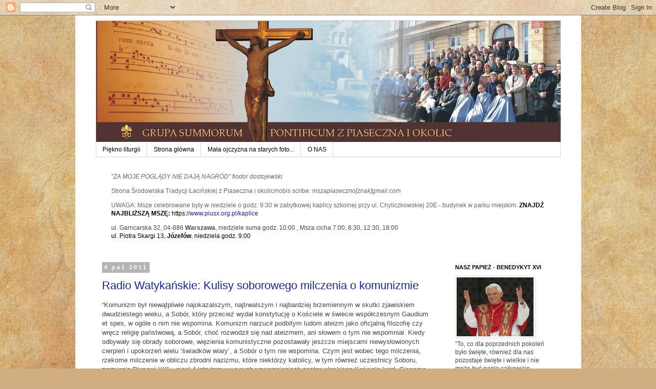

--- FILE ---
content_type: text/html; charset=UTF-8
request_url: https://mszapiaseczno.blogspot.com/2011_10_02_archive.html
body_size: 19546
content:
<!DOCTYPE html>
<html class='v2' dir='ltr' lang='pl'>
<head>
<link href='https://www.blogger.com/static/v1/widgets/4128112664-css_bundle_v2.css' rel='stylesheet' type='text/css'/>
<meta content='width=1100' name='viewport'/>
<meta content='text/html; charset=UTF-8' http-equiv='Content-Type'/>
<meta content='blogger' name='generator'/>
<link href='https://mszapiaseczno.blogspot.com/favicon.ico' rel='icon' type='image/x-icon'/>
<link href='http://mszapiaseczno.blogspot.com/2011_10_02_archive.html' rel='canonical'/>
<link rel="alternate" type="application/atom+xml" title="Piaseczyńskie Środowisko Wiernych Tradycji Łacińskiej - Atom" href="https://mszapiaseczno.blogspot.com/feeds/posts/default" />
<link rel="alternate" type="application/rss+xml" title="Piaseczyńskie Środowisko Wiernych Tradycji Łacińskiej - RSS" href="https://mszapiaseczno.blogspot.com/feeds/posts/default?alt=rss" />
<link rel="service.post" type="application/atom+xml" title="Piaseczyńskie Środowisko Wiernych Tradycji Łacińskiej - Atom" href="https://www.blogger.com/feeds/5788394682336978837/posts/default" />
<!--Can't find substitution for tag [blog.ieCssRetrofitLinks]-->
<meta content='http://mszapiaseczno.blogspot.com/2011_10_02_archive.html' property='og:url'/>
<meta content='Piaseczyńskie Środowisko Wiernych Tradycji Łacińskiej' property='og:title'/>
<meta content='Msza Trydencka, Tridentina, Stara Msza, Msza Wszechczasów, Najświętsza Ofiara Ołtarza, Msza Gregoriańska,' property='og:description'/>
<title>Piaseczyńskie Środowisko Wiernych Tradycji Łacińskiej: 2.10.2011 - 9.10.2011</title>
<style id='page-skin-1' type='text/css'><!--
/*
-----------------------------------------------
Blogger Template Style
Name:     Simple
Designer: Blogger
URL:      www.blogger.com
----------------------------------------------- */
/* Content
----------------------------------------------- */
body {
font: normal normal 12px 'Trebuchet MS', Trebuchet, Verdana, sans-serif;
color: #464646;
background: #d0ae81 url(https://themes.googleusercontent.com/image?id=1NpSBV_6Ldmxs4rsbCFvIwpxIqy6JGxU2pqvYXeKcMMtCLFP-uyDsOo2joHu3kH0nqVKA) repeat fixed top center /* Credit: bopshops (http://www.istockphoto.com/portfolio/bopshops?platform=blogger) */;
padding: 0 0 0 0;
}
html body .region-inner {
min-width: 0;
max-width: 100%;
width: auto;
}
h2 {
font-size: 22px;
}
a:link {
text-decoration:none;
color: #1a2692;
}
a:visited {
text-decoration:none;
color: #7a7a7a;
}
a:hover {
text-decoration:underline;
color: #1d20ff;
}
.body-fauxcolumn-outer .fauxcolumn-inner {
background: transparent none repeat scroll top left;
_background-image: none;
}
.body-fauxcolumn-outer .cap-top {
position: absolute;
z-index: 1;
height: 400px;
width: 100%;
}
.body-fauxcolumn-outer .cap-top .cap-left {
width: 100%;
background: transparent none repeat-x scroll top left;
_background-image: none;
}
.content-outer {
-moz-box-shadow: 0 0 0 rgba(0, 0, 0, .15);
-webkit-box-shadow: 0 0 0 rgba(0, 0, 0, .15);
-goog-ms-box-shadow: 0 0 0 #333333;
box-shadow: 0 0 0 rgba(0, 0, 0, .15);
margin-bottom: 1px;
}
.content-inner {
padding: 10px 40px;
}
.content-inner {
background-color: #ffffff;
}
/* Header
----------------------------------------------- */
.header-outer {
background: rgba(0,0,0,0) none repeat-x scroll 0 -400px;
_background-image: none;
}
.Header h1 {
font: normal normal 40px 'Trebuchet MS',Trebuchet,Verdana,sans-serif;
color: #000000;
text-shadow: 0 0 0 rgba(0, 0, 0, .2);
}
.Header h1 a {
color: #000000;
}
.Header .description {
font-size: 18px;
color: #000000;
}
.header-inner .Header .titlewrapper {
padding: 22px 0;
}
.header-inner .Header .descriptionwrapper {
padding: 0 0;
}
/* Tabs
----------------------------------------------- */
.tabs-inner .section:first-child {
border-top: 0 solid #d8d8d8;
}
.tabs-inner .section:first-child ul {
margin-top: -1px;
border-top: 1px solid #d8d8d8;
border-left: 1px solid #d8d8d8;
border-right: 1px solid #d8d8d8;
}
.tabs-inner .widget ul {
background: rgba(0,0,0,0) none repeat-x scroll 0 -800px;
_background-image: none;
border-bottom: 1px solid #d8d8d8;
margin-top: 0;
margin-left: -30px;
margin-right: -30px;
}
.tabs-inner .widget li a {
display: inline-block;
padding: .6em 1em;
font: normal normal 12px 'Trebuchet MS', Trebuchet, Verdana, sans-serif;
color: #000000;
border-left: 1px solid #ffffff;
border-right: 1px solid #d8d8d8;
}
.tabs-inner .widget li:first-child a {
border-left: none;
}
.tabs-inner .widget li.selected a, .tabs-inner .widget li a:hover {
color: #000000;
background-color: #eaeaea;
text-decoration: none;
}
/* Columns
----------------------------------------------- */
.main-outer {
border-top: 0 solid rgba(0,0,0,0);
}
.fauxcolumn-left-outer .fauxcolumn-inner {
border-right: 1px solid rgba(0,0,0,0);
}
.fauxcolumn-right-outer .fauxcolumn-inner {
border-left: 1px solid rgba(0,0,0,0);
}
/* Headings
----------------------------------------------- */
div.widget > h2,
div.widget h2.title {
margin: 0 0 1em 0;
font: normal bold 11px 'Trebuchet MS',Trebuchet,Verdana,sans-serif;
color: #000000;
}
/* Widgets
----------------------------------------------- */
.widget .zippy {
color: #8e8e8e;
text-shadow: 2px 2px 1px rgba(0, 0, 0, .1);
}
.widget .popular-posts ul {
list-style: none;
}
/* Posts
----------------------------------------------- */
h2.date-header {
font: normal bold 11px Arial, Tahoma, Helvetica, FreeSans, sans-serif;
}
.date-header span {
background-color: #b4b4b4;
color: #ffffff;
padding: 0.4em;
letter-spacing: 3px;
margin: inherit;
}
.main-inner {
padding-top: 35px;
padding-bottom: 65px;
}
.main-inner .column-center-inner {
padding: 0 0;
}
.main-inner .column-center-inner .section {
margin: 0 1em;
}
.post {
margin: 0 0 45px 0;
}
h3.post-title, .comments h4 {
font: normal normal 22px 'Trebuchet MS',Trebuchet,Verdana,sans-serif;
margin: .75em 0 0;
}
.post-body {
font-size: 110%;
line-height: 1.4;
position: relative;
}
.post-body img, .post-body .tr-caption-container, .Profile img, .Image img,
.BlogList .item-thumbnail img {
padding: 2px;
background: #ffffff;
border: 1px solid #eaeaea;
-moz-box-shadow: 1px 1px 5px rgba(0, 0, 0, .1);
-webkit-box-shadow: 1px 1px 5px rgba(0, 0, 0, .1);
box-shadow: 1px 1px 5px rgba(0, 0, 0, .1);
}
.post-body img, .post-body .tr-caption-container {
padding: 5px;
}
.post-body .tr-caption-container {
color: #464646;
}
.post-body .tr-caption-container img {
padding: 0;
background: transparent;
border: none;
-moz-box-shadow: 0 0 0 rgba(0, 0, 0, .1);
-webkit-box-shadow: 0 0 0 rgba(0, 0, 0, .1);
box-shadow: 0 0 0 rgba(0, 0, 0, .1);
}
.post-header {
margin: 0 0 1.5em;
line-height: 1.6;
font-size: 90%;
}
.post-footer {
margin: 20px -2px 0;
padding: 5px 10px;
color: #464646;
background-color: #eaeaea;
border-bottom: 1px solid #eaeaea;
line-height: 1.6;
font-size: 90%;
}
#comments .comment-author {
padding-top: 1.5em;
border-top: 1px solid rgba(0,0,0,0);
background-position: 0 1.5em;
}
#comments .comment-author:first-child {
padding-top: 0;
border-top: none;
}
.avatar-image-container {
margin: .2em 0 0;
}
#comments .avatar-image-container img {
border: 1px solid #eaeaea;
}
/* Comments
----------------------------------------------- */
.comments .comments-content .icon.blog-author {
background-repeat: no-repeat;
background-image: url([data-uri]);
}
.comments .comments-content .loadmore a {
border-top: 1px solid #8e8e8e;
border-bottom: 1px solid #8e8e8e;
}
.comments .comment-thread.inline-thread {
background-color: #eaeaea;
}
.comments .continue {
border-top: 2px solid #8e8e8e;
}
/* Accents
---------------------------------------------- */
.section-columns td.columns-cell {
border-left: 1px solid rgba(0,0,0,0);
}
.blog-pager {
background: transparent url(https://resources.blogblog.com/blogblog/data/1kt/simple/paging_dot.png) repeat-x scroll top center;
}
.blog-pager-older-link, .home-link,
.blog-pager-newer-link {
background-color: #ffffff;
padding: 5px;
}
.footer-outer {
border-top: 1px dashed #bbbbbb;
}
/* Mobile
----------------------------------------------- */
body.mobile  {
background-size: auto;
}
.mobile .body-fauxcolumn-outer {
background: transparent none repeat scroll top left;
}
.mobile .body-fauxcolumn-outer .cap-top {
background-size: 100% auto;
}
.mobile .content-outer {
-webkit-box-shadow: 0 0 3px rgba(0, 0, 0, .15);
box-shadow: 0 0 3px rgba(0, 0, 0, .15);
}
.mobile .tabs-inner .widget ul {
margin-left: 0;
margin-right: 0;
}
.mobile .post {
margin: 0;
}
.mobile .main-inner .column-center-inner .section {
margin: 0;
}
.mobile .date-header span {
padding: 0.1em 10px;
margin: 0 -10px;
}
.mobile h3.post-title {
margin: 0;
}
.mobile .blog-pager {
background: transparent none no-repeat scroll top center;
}
.mobile .footer-outer {
border-top: none;
}
.mobile .main-inner, .mobile .footer-inner {
background-color: #ffffff;
}
.mobile-index-contents {
color: #464646;
}
.mobile-link-button {
background-color: #1a2692;
}
.mobile-link-button a:link, .mobile-link-button a:visited {
color: #ffffff;
}
.mobile .tabs-inner .section:first-child {
border-top: none;
}
.mobile .tabs-inner .PageList .widget-content {
background-color: #eaeaea;
color: #000000;
border-top: 1px solid #d8d8d8;
border-bottom: 1px solid #d8d8d8;
}
.mobile .tabs-inner .PageList .widget-content .pagelist-arrow {
border-left: 1px solid #d8d8d8;
}

--></style>
<style id='template-skin-1' type='text/css'><!--
body {
min-width: 987px;
}
.content-outer, .content-fauxcolumn-outer, .region-inner {
min-width: 987px;
max-width: 987px;
_width: 987px;
}
.main-inner .columns {
padding-left: 0;
padding-right: 236px;
}
.main-inner .fauxcolumn-center-outer {
left: 0;
right: 236px;
/* IE6 does not respect left and right together */
_width: expression(this.parentNode.offsetWidth -
parseInt("0") -
parseInt("236px") + 'px');
}
.main-inner .fauxcolumn-left-outer {
width: 0;
}
.main-inner .fauxcolumn-right-outer {
width: 236px;
}
.main-inner .column-left-outer {
width: 0;
right: 100%;
margin-left: -0;
}
.main-inner .column-right-outer {
width: 236px;
margin-right: -236px;
}
#layout {
min-width: 0;
}
#layout .content-outer {
min-width: 0;
width: 800px;
}
#layout .region-inner {
min-width: 0;
width: auto;
}
body#layout div.add_widget {
padding: 8px;
}
body#layout div.add_widget a {
margin-left: 32px;
}
--></style>
<style>
    body {background-image:url(https\:\/\/themes.googleusercontent.com\/image?id=1NpSBV_6Ldmxs4rsbCFvIwpxIqy6JGxU2pqvYXeKcMMtCLFP-uyDsOo2joHu3kH0nqVKA);}
    
@media (max-width: 200px) { body {background-image:url(https\:\/\/themes.googleusercontent.com\/image?id=1NpSBV_6Ldmxs4rsbCFvIwpxIqy6JGxU2pqvYXeKcMMtCLFP-uyDsOo2joHu3kH0nqVKA&options=w200);}}
@media (max-width: 400px) and (min-width: 201px) { body {background-image:url(https\:\/\/themes.googleusercontent.com\/image?id=1NpSBV_6Ldmxs4rsbCFvIwpxIqy6JGxU2pqvYXeKcMMtCLFP-uyDsOo2joHu3kH0nqVKA&options=w400);}}
@media (max-width: 800px) and (min-width: 401px) { body {background-image:url(https\:\/\/themes.googleusercontent.com\/image?id=1NpSBV_6Ldmxs4rsbCFvIwpxIqy6JGxU2pqvYXeKcMMtCLFP-uyDsOo2joHu3kH0nqVKA&options=w800);}}
@media (max-width: 1200px) and (min-width: 801px) { body {background-image:url(https\:\/\/themes.googleusercontent.com\/image?id=1NpSBV_6Ldmxs4rsbCFvIwpxIqy6JGxU2pqvYXeKcMMtCLFP-uyDsOo2joHu3kH0nqVKA&options=w1200);}}
/* Last tag covers anything over one higher than the previous max-size cap. */
@media (min-width: 1201px) { body {background-image:url(https\:\/\/themes.googleusercontent.com\/image?id=1NpSBV_6Ldmxs4rsbCFvIwpxIqy6JGxU2pqvYXeKcMMtCLFP-uyDsOo2joHu3kH0nqVKA&options=w1600);}}
  </style>
<link href='https://www.blogger.com/dyn-css/authorization.css?targetBlogID=5788394682336978837&amp;zx=4b7117f1-5654-4c10-a9f7-fde201894015' media='none' onload='if(media!=&#39;all&#39;)media=&#39;all&#39;' rel='stylesheet'/><noscript><link href='https://www.blogger.com/dyn-css/authorization.css?targetBlogID=5788394682336978837&amp;zx=4b7117f1-5654-4c10-a9f7-fde201894015' rel='stylesheet'/></noscript>
<meta name='google-adsense-platform-account' content='ca-host-pub-1556223355139109'/>
<meta name='google-adsense-platform-domain' content='blogspot.com'/>

</head>
<body class='loading variant-simplysimple'>
<div class='navbar section' id='navbar' name='Pasek nawigacyjny'><div class='widget Navbar' data-version='1' id='Navbar1'><script type="text/javascript">
    function setAttributeOnload(object, attribute, val) {
      if(window.addEventListener) {
        window.addEventListener('load',
          function(){ object[attribute] = val; }, false);
      } else {
        window.attachEvent('onload', function(){ object[attribute] = val; });
      }
    }
  </script>
<div id="navbar-iframe-container"></div>
<script type="text/javascript" src="https://apis.google.com/js/platform.js"></script>
<script type="text/javascript">
      gapi.load("gapi.iframes:gapi.iframes.style.bubble", function() {
        if (gapi.iframes && gapi.iframes.getContext) {
          gapi.iframes.getContext().openChild({
              url: 'https://www.blogger.com/navbar/5788394682336978837?origin\x3dhttps://mszapiaseczno.blogspot.com',
              where: document.getElementById("navbar-iframe-container"),
              id: "navbar-iframe"
          });
        }
      });
    </script><script type="text/javascript">
(function() {
var script = document.createElement('script');
script.type = 'text/javascript';
script.src = '//pagead2.googlesyndication.com/pagead/js/google_top_exp.js';
var head = document.getElementsByTagName('head')[0];
if (head) {
head.appendChild(script);
}})();
</script>
</div></div>
<div class='body-fauxcolumns'>
<div class='fauxcolumn-outer body-fauxcolumn-outer'>
<div class='cap-top'>
<div class='cap-left'></div>
<div class='cap-right'></div>
</div>
<div class='fauxborder-left'>
<div class='fauxborder-right'></div>
<div class='fauxcolumn-inner'>
</div>
</div>
<div class='cap-bottom'>
<div class='cap-left'></div>
<div class='cap-right'></div>
</div>
</div>
</div>
<div class='content'>
<div class='content-fauxcolumns'>
<div class='fauxcolumn-outer content-fauxcolumn-outer'>
<div class='cap-top'>
<div class='cap-left'></div>
<div class='cap-right'></div>
</div>
<div class='fauxborder-left'>
<div class='fauxborder-right'></div>
<div class='fauxcolumn-inner'>
</div>
</div>
<div class='cap-bottom'>
<div class='cap-left'></div>
<div class='cap-right'></div>
</div>
</div>
</div>
<div class='content-outer'>
<div class='content-cap-top cap-top'>
<div class='cap-left'></div>
<div class='cap-right'></div>
</div>
<div class='fauxborder-left content-fauxborder-left'>
<div class='fauxborder-right content-fauxborder-right'></div>
<div class='content-inner'>
<header>
<div class='header-outer'>
<div class='header-cap-top cap-top'>
<div class='cap-left'></div>
<div class='cap-right'></div>
</div>
<div class='fauxborder-left header-fauxborder-left'>
<div class='fauxborder-right header-fauxborder-right'></div>
<div class='region-inner header-inner'>
<div class='header section' id='header' name='Nagłówek'><div class='widget Header' data-version='1' id='Header1'>
<div id='header-inner'>
<a href='https://mszapiaseczno.blogspot.com/' style='display: block'>
<img alt='Piaseczyńskie Środowisko Wiernych Tradycji Łacińskiej' height='238px; ' id='Header1_headerimg' src='https://blogger.googleusercontent.com/img/b/R29vZ2xl/AVvXsEhPDTvUsdwJqWU6emuyFelLDX4oIyPzxMs9PYFlPmgqmo1xcAHyhSszKL1DyjhR1XQ82xNd0Z6JsVLjc8d_qfi5jR6xNqL-a9rO2NpTCZ68OK5eucZ0FFxxygW89ioyc1-cKBk9GE4wNe49/s940/piaseczno+naglowek.jpg' style='display: block' width='940px; '/>
</a>
</div>
</div></div>
</div>
</div>
<div class='header-cap-bottom cap-bottom'>
<div class='cap-left'></div>
<div class='cap-right'></div>
</div>
</div>
</header>
<div class='tabs-outer'>
<div class='tabs-cap-top cap-top'>
<div class='cap-left'></div>
<div class='cap-right'></div>
</div>
<div class='fauxborder-left tabs-fauxborder-left'>
<div class='fauxborder-right tabs-fauxborder-right'></div>
<div class='region-inner tabs-inner'>
<div class='tabs section' id='crosscol' name='Wszystkie kolumny'><div class='widget PageList' data-version='1' id='PageList1'>
<h2>Strony</h2>
<div class='widget-content'>
<ul>
<li>
<a href='https://mszapiaseczno.blogspot.com/p/piekno-liturgii.html'>Piękno liturgii</a>
</li>
<li>
<a href='https://mszapiaseczno.blogspot.com/'>Strona główna</a>
</li>
<li>
<a href='https://mszapiaseczno.blogspot.com/p/maa-ojczyzna-wczoraj.html'>Mała ojczyzna na starych foto...</a>
</li>
<li>
<a href='https://mszapiaseczno.blogspot.com/p/o-nas_08.html'>O NAS</a>
</li>
</ul>
<div class='clear'></div>
</div>
</div></div>
<div class='tabs section' id='crosscol-overflow' name='Cross-Column 2'><div class='widget Text' data-version='1' id='Text1'>
<div class='widget-content'>
<p><span =""  style="color:#666666;"><span><i>"ZA MOJE POGLĄDY NIE DAJĄ NAGRÓD"         fiodor dostojewski</i><br /></span></span></p><p><span =""  style="color:#666666;"><span>Strona Środowiska Tradycji Łacińskiej z Piaseczna i okolic/nobis scribe:<i> mszapiaseczno[znak]gmail.com</i></span> </span></p><p><span =""  style="color:#666666;"><span>UWAGA: Msze celebrowane były w niedziele o godz. 9:30 w zabytkowej kaplicy szkolnej przy ul. Chyliczkowskiej 20E - budynek w parku miejskim. <span =""  style="color:black;"> <span><b>ZNAJDŹ NAJBLIŻSZĄ MSZĘ: </b>https:<a href="https://www.piusx.org.pl/kaplice">//www.piusx.org.pl/kaplice</a><br /></span></span></span></span></p><p><span><span><span>ul. Garncarska 32, 04-886 <b>Warszawa</b>, niedziele suma godz. 10:00 , Msza cicha 7:00, 8:30, 12:30, 18:00</span></span></span><br /><span =""  style="color:#666666;"><span><span =""  style="color:#6600cc;"><span =""  style="color:black;">ul. Piotra Skargi 13, <b>Józefów</b>, niedziela godz. 9:00</span><br /></span></span></span></p>
</div>
<div class='clear'></div>
</div></div>
</div>
</div>
<div class='tabs-cap-bottom cap-bottom'>
<div class='cap-left'></div>
<div class='cap-right'></div>
</div>
</div>
<div class='main-outer'>
<div class='main-cap-top cap-top'>
<div class='cap-left'></div>
<div class='cap-right'></div>
</div>
<div class='fauxborder-left main-fauxborder-left'>
<div class='fauxborder-right main-fauxborder-right'></div>
<div class='region-inner main-inner'>
<div class='columns fauxcolumns'>
<div class='fauxcolumn-outer fauxcolumn-center-outer'>
<div class='cap-top'>
<div class='cap-left'></div>
<div class='cap-right'></div>
</div>
<div class='fauxborder-left'>
<div class='fauxborder-right'></div>
<div class='fauxcolumn-inner'>
</div>
</div>
<div class='cap-bottom'>
<div class='cap-left'></div>
<div class='cap-right'></div>
</div>
</div>
<div class='fauxcolumn-outer fauxcolumn-left-outer'>
<div class='cap-top'>
<div class='cap-left'></div>
<div class='cap-right'></div>
</div>
<div class='fauxborder-left'>
<div class='fauxborder-right'></div>
<div class='fauxcolumn-inner'>
</div>
</div>
<div class='cap-bottom'>
<div class='cap-left'></div>
<div class='cap-right'></div>
</div>
</div>
<div class='fauxcolumn-outer fauxcolumn-right-outer'>
<div class='cap-top'>
<div class='cap-left'></div>
<div class='cap-right'></div>
</div>
<div class='fauxborder-left'>
<div class='fauxborder-right'></div>
<div class='fauxcolumn-inner'>
</div>
</div>
<div class='cap-bottom'>
<div class='cap-left'></div>
<div class='cap-right'></div>
</div>
</div>
<!-- corrects IE6 width calculation -->
<div class='columns-inner'>
<div class='column-center-outer'>
<div class='column-center-inner'>
<div class='main section' id='main' name='Główny'><div class='widget Blog' data-version='1' id='Blog1'>
<div class='blog-posts hfeed'>

          <div class="date-outer">
        
<h2 class='date-header'><span>4 paź 2011</span></h2>

          <div class="date-posts">
        
<div class='post-outer'>
<div class='post hentry uncustomized-post-template' itemprop='blogPost' itemscope='itemscope' itemtype='http://schema.org/BlogPosting'>
<meta content='5788394682336978837' itemprop='blogId'/>
<meta content='4914898435200761178' itemprop='postId'/>
<a name='4914898435200761178'></a>
<h3 class='post-title entry-title' itemprop='name'>
<a href='https://mszapiaseczno.blogspot.com/2011/10/radio-watykanskie-kulisy-soborowego.html'>Radio Watykańskie: Kulisy soborowego milczenia o komunizmie</a>
</h3>
<div class='post-header'>
<div class='post-header-line-1'></div>
</div>
<div class='post-body entry-content' id='post-body-4914898435200761178' itemprop='description articleBody'>
&#8220;Komunizm był niewątpliwie najokazalszym, najtrwalszym i najbardziej   brzemiennym w skutki zjawiskiem dwudziestego wieku, a Sobór, który   przecież wydał konstytucję o Kościele w świecie współczesnym Gaudium et   spes, w ogóle o nim nie wspomina. Komunizm narzucił podbitym ludom   ateizm jako oficjalną filozofię czy wręcz religię państwową, a Sobór,   choć rozwodził się nad ateizmem, ani słowem o tym nie wspomniał. Kiedy   odbywały się obrady soborowe, więzienia komunistyczne pozostawały   jeszcze miejscami niewysłowionych cierpień i upokorzeń wielu &#8216;świadków   wiary&#8217;, a Sobór o tym nie wspomina. Czym jest wobec tego milczenia,   rzekome milczenie w obliczu zbrodni nazizmu, które niektórzy katolicy, w   tym również uczestnicy Soboru, zarzucają Piusowi XII&#8221; &#8211; pisał 4 lata   temu w swych wspomnieniach nestor włoskiego Kościoła kard. Giacomo   Biffi.<br>
<br>
<div style='clear: both;'></div>
</div>
<div class='jump-link'>
<a href='https://mszapiaseczno.blogspot.com/2011/10/radio-watykanskie-kulisy-soborowego.html#more' title='Radio Watykańskie: Kulisy soborowego milczenia o komunizmie'>Czytaj więcej &#187;</a>
</div>
<div class='post-footer'>
<div class='post-footer-line post-footer-line-1'>
<span class='post-author vcard'>
Autor:
<span class='fn' itemprop='author' itemscope='itemscope' itemtype='http://schema.org/Person'>
<meta content='https://www.blogger.com/profile/03777770687700354780' itemprop='url'/>
<a class='g-profile' href='https://www.blogger.com/profile/03777770687700354780' rel='author' title='author profile'>
<span itemprop='name'>Redakcja</span>
</a>
</span>
</span>
<span class='post-timestamp'>
o
<meta content='http://mszapiaseczno.blogspot.com/2011/10/radio-watykanskie-kulisy-soborowego.html' itemprop='url'/>
<a class='timestamp-link' href='https://mszapiaseczno.blogspot.com/2011/10/radio-watykanskie-kulisy-soborowego.html' rel='bookmark' title='permanent link'><abbr class='published' itemprop='datePublished' title='2011-10-04T09:24:00+02:00'>10/04/2011</abbr></a>
</span>
<span class='post-comment-link'>
</span>
<span class='post-icons'>
<span class='item-action'>
<a href='https://www.blogger.com/email-post/5788394682336978837/4914898435200761178' title='Wyślij posta przez e-mail'>
<img alt='' class='icon-action' height='13' src='https://resources.blogblog.com/img/icon18_email.gif' width='18'/>
</a>
</span>
<span class='item-control blog-admin pid-842217320'>
<a href='https://www.blogger.com/post-edit.g?blogID=5788394682336978837&postID=4914898435200761178&from=pencil' title='Edytuj post'>
<img alt='' class='icon-action' height='18' src='https://resources.blogblog.com/img/icon18_edit_allbkg.gif' width='18'/>
</a>
</span>
</span>
<div class='post-share-buttons goog-inline-block'>
<a class='goog-inline-block share-button sb-email' href='https://www.blogger.com/share-post.g?blogID=5788394682336978837&postID=4914898435200761178&target=email' target='_blank' title='Wyślij pocztą e-mail'><span class='share-button-link-text'>Wyślij pocztą e-mail</span></a><a class='goog-inline-block share-button sb-blog' href='https://www.blogger.com/share-post.g?blogID=5788394682336978837&postID=4914898435200761178&target=blog' onclick='window.open(this.href, "_blank", "height=270,width=475"); return false;' target='_blank' title='Wrzuć na bloga'><span class='share-button-link-text'>Wrzuć na bloga</span></a><a class='goog-inline-block share-button sb-twitter' href='https://www.blogger.com/share-post.g?blogID=5788394682336978837&postID=4914898435200761178&target=twitter' target='_blank' title='Udostępnij w X'><span class='share-button-link-text'>Udostępnij w X</span></a><a class='goog-inline-block share-button sb-facebook' href='https://www.blogger.com/share-post.g?blogID=5788394682336978837&postID=4914898435200761178&target=facebook' onclick='window.open(this.href, "_blank", "height=430,width=640"); return false;' target='_blank' title='Udostępnij w usłudze Facebook'><span class='share-button-link-text'>Udostępnij w usłudze Facebook</span></a><a class='goog-inline-block share-button sb-pinterest' href='https://www.blogger.com/share-post.g?blogID=5788394682336978837&postID=4914898435200761178&target=pinterest' target='_blank' title='Udostępnij w serwisie Pinterest'><span class='share-button-link-text'>Udostępnij w serwisie Pinterest</span></a>
</div>
</div>
<div class='post-footer-line post-footer-line-2'>
<span class='post-labels'>
</span>
</div>
<div class='post-footer-line post-footer-line-3'>
<span class='post-location'>
</span>
</div>
</div>
</div>
</div>

        </div></div>
      
</div>
<div class='blog-pager' id='blog-pager'>
<span id='blog-pager-newer-link'>
<a class='blog-pager-newer-link' href='https://mszapiaseczno.blogspot.com/search?updated-max=2012-09-02T00:51:00%2B02:00&amp;max-results=12&amp;reverse-paginate=true' id='Blog1_blog-pager-newer-link' title='Nowsze posty'>Nowsze posty</a>
</span>
<span id='blog-pager-older-link'>
<a class='blog-pager-older-link' href='https://mszapiaseczno.blogspot.com/search?updated-max=2011-10-04T09:24:00%2B02:00&amp;max-results=12' id='Blog1_blog-pager-older-link' title='Starsze posty'>Starsze posty</a>
</span>
<a class='home-link' href='https://mszapiaseczno.blogspot.com/'>Strona główna</a>
</div>
<div class='clear'></div>
<div class='blog-feeds'>
<div class='feed-links'>
Subskrybuj:
<a class='feed-link' href='https://mszapiaseczno.blogspot.com/feeds/posts/default' target='_blank' type='application/atom+xml'>Komentarze (Atom)</a>
</div>
</div>
</div></div>
</div>
</div>
<div class='column-left-outer'>
<div class='column-left-inner'>
<aside>
</aside>
</div>
</div>
<div class='column-right-outer'>
<div class='column-right-inner'>
<aside>
<div class='sidebar section' id='sidebar-right-1'><div class='widget Image' data-version='1' id='Image6'>
<h2>NASZ PAPIEŻ - BENEDYKYT XVI</h2>
<div class='widget-content'>
<img alt='NASZ PAPIEŻ - BENEDYKYT XVI' height='115' id='Image6_img' src='https://blogger.googleusercontent.com/img/b/R29vZ2xl/AVvXsEifYJaNOQ0ClLidWp9DtRXM460za8ySe_aQ3XqxdW416lbAUIxtZfx0hqZAZ316Z_5dDtrxN6EK8kFtl3njduMsGO9CHEJG4qMqtCo34VtOjlALNdsaZh4qKAFvwqRcRojwO4HkqkkjoaKJ/s220/Papa-Benedetto.jpg' width='150'/>
<br/>
<span class='caption'>"To, co dla poprzednich pokoleń było święte, również dla nas pozostaje święte i wielkie i nie może być nagle całkowicie zakazane lub, tym bardziej, uznane za szkodliwe. Wszystkim wyjdzie na dobre zachowanie bogactw, które wzrastały w wierze i modlitwie Kościoła i przyznanie im należytego miejsca."  - Ojciec Święty  Benedykt XVI</span>
</div>
<div class='clear'></div>
</div><div class='widget Text' data-version='1' id='Text2'>
<h2 class='title'>ZASADY</h2>
<div class='widget-content'>
Kopiowanie i używanie pełnych materiałów, lub częściowe cytowanie jest możliwe tylko pod warunkiem umieszczenia hiperłącza do serwisu mszapiaseczno.blogspot.com Hiperłącze należy umieścić bezpośrednio w tekście powielającym oryginalny materiał mszapiaseczno.blogspot.com
</div>
<div class='clear'></div>
</div><div class='widget Image' data-version='1' id='Image13'>
<h2>msza święta - film, po polsku, krok po kroku</h2>
<div class='widget-content'>
<a href="//www.youtube.com/watch?v=roBiSF90wUE&amp;feature=results_main&amp;playnext=1&amp;list=PL656CD6FDC9453151">
<img alt='msza święta - film, po polsku, krok po kroku' height='167' id='Image13_img' src='https://blogger.googleusercontent.com/img/b/R29vZ2xl/AVvXsEh0a_cMt-b7aRHiQMgWTyzXhEAE92G7NlDT5IA4IzdnSnJ1KNHgQulftl4hTL7Npzusq8sgqUmHXt8xE0_iT7mbgy2u_z1S4tcaecuyjSbn2QINuhbsok7RO3A3kR_IXFeCogtRc2IxhiCJ/s220/Ewangelia.jpg' width='220'/>
</a>
<br/>
<span class='caption'>- kliknij na zdjęcie</span>
</div>
<div class='clear'></div>
</div><div class='widget Image' data-version='1' id='Image9'>
<h2>Mszał Rzymski 1963</h2>
<div class='widget-content'>
<a href='http://sanctus.com.pl/szczegoly/1484/mszal_rzymski_1963__mszalik_codzienny'>
<img alt='Mszał Rzymski 1963' height='155' id='Image9_img' src='https://blogger.googleusercontent.com/img/b/R29vZ2xl/AVvXsEiarB_01N8ygtuSTxTbJ9HE25cBQwLXNrFdrCuOuoCrO4gHNwJxqPXgeKMEzToXNLUELgna5vrab2ygsG0E-qb7-snJWhqF9e0niJOXZvLozFOyfCyFL4T_cXrV_w7FSGZ4lKHa7AADP1mu/s220/mszalik_m.jpg' width='160'/>
</a>
<br/>
<span class='caption'>Mszalik codzienny</span>
</div>
<div class='clear'></div>
</div><div class='widget Followers' data-version='1' id='Followers1'>
<h2 class='title'>Obserwatorzy</h2>
<div class='widget-content'>
<div id='Followers1-wrapper'>
<div style='margin-right:2px;'>
<div><script type="text/javascript" src="https://apis.google.com/js/platform.js"></script>
<div id="followers-iframe-container"></div>
<script type="text/javascript">
    window.followersIframe = null;
    function followersIframeOpen(url) {
      gapi.load("gapi.iframes", function() {
        if (gapi.iframes && gapi.iframes.getContext) {
          window.followersIframe = gapi.iframes.getContext().openChild({
            url: url,
            where: document.getElementById("followers-iframe-container"),
            messageHandlersFilter: gapi.iframes.CROSS_ORIGIN_IFRAMES_FILTER,
            messageHandlers: {
              '_ready': function(obj) {
                window.followersIframe.getIframeEl().height = obj.height;
              },
              'reset': function() {
                window.followersIframe.close();
                followersIframeOpen("https://www.blogger.com/followers/frame/5788394682336978837?colors\x3dCgt0cmFuc3BhcmVudBILdHJhbnNwYXJlbnQaByM0NjQ2NDYiByMxYTI2OTIqByNmZmZmZmYyByMwMDAwMDA6ByM0NjQ2NDZCByMxYTI2OTJKByM4ZThlOGVSByMxYTI2OTJaC3RyYW5zcGFyZW50\x26pageSize\x3d21\x26hl\x3dpl\x26origin\x3dhttps://mszapiaseczno.blogspot.com");
              },
              'open': function(url) {
                window.followersIframe.close();
                followersIframeOpen(url);
              }
            }
          });
        }
      });
    }
    followersIframeOpen("https://www.blogger.com/followers/frame/5788394682336978837?colors\x3dCgt0cmFuc3BhcmVudBILdHJhbnNwYXJlbnQaByM0NjQ2NDYiByMxYTI2OTIqByNmZmZmZmYyByMwMDAwMDA6ByM0NjQ2NDZCByMxYTI2OTJKByM4ZThlOGVSByMxYTI2OTJaC3RyYW5zcGFyZW50\x26pageSize\x3d21\x26hl\x3dpl\x26origin\x3dhttps://mszapiaseczno.blogspot.com");
  </script></div>
</div>
</div>
<div class='clear'></div>
</div>
</div><div class='widget BlogSearch' data-version='1' id='BlogSearch1'>
<h2 class='title'>Szukaj na tym blogu</h2>
<div class='widget-content'>
<div id='BlogSearch1_form'>
<form action='https://mszapiaseczno.blogspot.com/search' class='gsc-search-box' target='_top'>
<table cellpadding='0' cellspacing='0' class='gsc-search-box'>
<tbody>
<tr>
<td class='gsc-input'>
<input autocomplete='off' class='gsc-input' name='q' size='10' title='search' type='text' value=''/>
</td>
<td class='gsc-search-button'>
<input class='gsc-search-button' title='search' type='submit' value='Wyszukaj'/>
</td>
</tr>
</tbody>
</table>
</form>
</div>
</div>
<div class='clear'></div>
</div><div class='widget Image' data-version='1' id='Image7'>
<h2>Marcel Lefebvre. Życie.</h2>
<div class='widget-content'>
<a href='http://sanctus.com.pl/szczegoly/4168/marcel_lefebvre_zycie__oprawa_miekka'>
<img alt='Marcel Lefebvre. Życie.' height='150' id='Image7_img' src='https://blogger.googleusercontent.com/img/b/R29vZ2xl/AVvXsEh-hdi0Qk9NCYBjWqZ4YIgym68JArBO-BuLvR7cZfM5X3Ufq9zwnYjChtLVCPSDjDAaO1YKpxlskTsRL6c29TugTJ_O8nDbEQeOO0fOw05rOGY0ze4CFs0jo-jHyJr0ceXVC2yRJhyphenhyphenwNxG8/s150/levebvre01.jpg' width='104'/>
</a>
<br/>
<span class='caption'>Nowość !</span>
</div>
<div class='clear'></div>
</div><div class='widget Image' data-version='1' id='Image16'>
<h2>iota unum po polsku</h2>
<div class='widget-content'>
<a href='http://sanctus.com.pl/ext/wyszukiwarka_podstawowa?slowo=iota+unum&x=0&y=0'>
<img alt='iota unum po polsku' height='124' id='Image16_img' src='//1.bp.blogspot.com/_HfQyq-4F5Ko/TATeOWydoTI/AAAAAAAAAb8/Nb2WeDc2R_w/S1600-R/iota+unum.jpg' width='220'/>
</a>
<br/>
<span class='caption'>Analiza kryzysu w Kościele katolickim - światowy bestseller</span>
</div>
<div class='clear'></div>
</div><div class='widget Image' data-version='1' id='Image11'>
<h2>"Kiedy kantor był jak kapłan" Wywiad z ks. Domenico Bartoluccim</h2>
<div class='widget-content'>
<a href='http://mszapiaseczno.blogspot.com/2010/03/czasami-to-wasnie-papieskie-celebracje.html'>
<img alt='"Kiedy kantor był jak kapłan" Wywiad z ks. Domenico Bartoluccim' height='109' id='Image11_img' src='https://blogger.googleusercontent.com/img/b/R29vZ2xl/AVvXsEiWz5bhzp8kVZUtzPUvUQk5dv3fGuRrJ4n0AuvjlQ7n17U1C69qqQVwa4y6gC7rqJW1p0zMPY7_i10JkHiow1OAeGf4NodW0ihg_VeaJq6ByuIz495P243OAu2HrCHvd1C40YAP7zfwsaS7/s220/x.Bartolucci.jpg' width='164'/>
</a>
<br/>
<span class='caption'>- kliknij zdjęcie</span>
</div>
<div class='clear'></div>
</div><div class='widget Image' data-version='1' id='Image5'>
<h2>duch liturgii - kard. J. Ratzinger</h2>
<div class='widget-content'>
<a href='http://sanctus.com.pl/szczegoly/1924/duch_liturgii__album'>
<img alt='duch liturgii - kard. J. Ratzinger' height='224' id='Image5_img' src='https://blogger.googleusercontent.com/img/b/R29vZ2xl/AVvXsEgFgnRDnjm3-8GcwRTQAqHjmDtKBFUtFmlW8iM40UDfq2o6VbKy7SkdmtoDF_dLPmokBsfSXixzNu3eYEVBGW9d6wli6DwsR9bDcxOUI1fIlQgxYWsmp7BWgbo1ITTIKFNVsptZDlxc-Ghf/s1600-r/duch.jpg' width='168'/>
</a>
<br/>
<span class='caption'>Kto chce naprawdę zrozumieć obecnego papieża, powinien przeczytać. 19,90 pln - książka, album 59,90 - kliknij!</span>
</div>
<div class='clear'></div>
</div><div class='widget Image' data-version='1' id='Image1'>
<h2>galerie swiata</h2>
<div class='widget-content'>
<a href='http://www.artbible.info/art/large/351.html'>
<img alt='galerie swiata' height='120' id='Image1_img' src='//4.bp.blogspot.com/_HfQyq-4F5Ko/S72nC2jh-mI/AAAAAAAAASw/LbBoooGBSxg/S220/h.+memling.jpg' width='200'/>
</a>
<br/>
<span class='caption'>Hans Memling 1470-71 Sceny Męki Chrystusa - powiększ!</span>
</div>
<div class='clear'></div>
</div><div class='widget Image' data-version='1' id='Image14'>
<div class='widget-content'>
<a href='http://www.artbible.info/art/large/27.html'>
<img alt='' height='155' id='Image14_img' src='https://blogger.googleusercontent.com/img/b/R29vZ2xl/AVvXsEic8MOWFaSzMr-p0mlkJH8acVPcfb1GZp1NagpJb6rvdJiuvScf0N-AI8g0YNf_x6yqAgsEExTUK8cC4g55gkyrbPiSmn4Zl2qZml36MGbxTkYU8HaV3tTEkRm6_l3CsPRs6WP1vzk0oP_l/s220/emmaus_u.jpg' width='220'/>
</a>
<br/>
<span class='caption'>W drodze do Emaus, Fritz von Uhde 1891, kliknij powiększ.</span>
</div>
<div class='clear'></div>
</div><div class='widget Text' data-version='1' id='Text4'>
<h2 class='title'>Mszaliki do ściągnięcia i linki:</h2>
<div class='widget-content'>
<span style="font-weight: bold; color: rgb(102, 102, 0);">Mszaliki:</span><br/><a href="http://swbenon.pl/index.php?option=com_content&amp;task=view&amp;id=96&amp;Itemid=40">mszalik 17 stron pdf</a><br/><a href="http://sanctus.pl/index.php?grupa=116&amp;podgrupa=117&amp;doc=49">części stałe mszy z komentarzem</a><br/><a href="http://msza.net/doc/msza_sw.pdf">mszalik <span style="font-weight: bold;">2 strony</span> pdf </a><br/><a href="http://ministrant.krzyz.org/index.htm">ministrantura</a><br/><a href="http://www.tridentina.pl/p/biblioteka-liturgiczna.html">ceremoniały kościelne i podręczniki w pdf</a><br/><a href="http://msza.net/"><span style="font-weight: bold;">Msza.net</span>-wszystko o Mszy w Klasycznym Rycie Rzymskim</a><br/><a href="http://www.sanctamissa.org/"><span style="font-weight: bold;">SanctaMissa.org</span> - mszały, mp3...</a><br/><span style="font-weight: bold; color: rgb(102, 102, 0);">Linki:</span><br/><a href="http://nowyruchliturgiczny.blogspot.com/">Nowy Ruch Liturgiczny</a><br/><a href="http://www.pastorbonus.pl/">Instytut Dobrego Pasterza</a><br/><a href="http://sanctaeliturgiaeministri.blogspot.com/">Ministranci od św. Benona</a><br/><a href="http://mityomszytrydenckiej.blogspot.com/">ks. G. Śniadoch rozwiewa mity o Mszy Trydenckiej </a><br/><a href="http://www.newliturgicalmovement.org/">New Liturgical Movement</a><br/><a href="http://sanctus.pl/">Sanctus</a><br/><a href="http://msza.net/">Msza net</a><br/><a href="http://rzymski-katolik.blogspot.com/">Rzymski Katolik</a><br/><a href="http://przedsoborowy.blogspot.com/">Przedsoborowy</a><br/><a href="http://breviarium.blogspot.com/">Kronika Novus Ordo</a><br/><a href="http://www.sanctamissa.org/">Sancta Missa - materiały do nauki</a><br/><a href="http://disputationes.over-blog.com/">Disputationes Theologicae</a><br/><a href="http://www.dici.org/en/">D.I.C.I.</a><br/><a href="http://www.osservatore-vaticano.org/">Osservatore Vaticano</a><a href="http://www.cordialiter.blogspot.com/"></a><br/><a href="http://swiety.krzyz.org/">Święty Krzyż</a><br/><a href="http://www.riposte-catholique.fr/categories/summorum-pontificum-blog">Summorum-Pontificum Observatus</a><br/><a href="http://orbiscatholicussecundus.blogspot.com/">Orbiscatholicus</a><br/><a href="http://the-hermeneutic-of-continuity.blogspot.com/">The hermeneutic of continuity</a><br/><a href="http://pagina-catolica.blogspot.com/">pagina-catolica Argentyna</a><br/><a href="http://blog.messainlatino.it/">Messa in latino</a><a href="http://santaiglesiamilitante.blogspot.com/"></a><br/><a href="http://www.piusx.org.pl/">Bractwo św.Piusa X</a><br/><a href="http://www.dici.org/">DICI</a><br/><span style="font-weight: bold; color: rgb(102, 102, 0);">Linki środowisk lokalnych:</span><br/><a href="http://www.tridentina.pl/">Msza w Łodzi</a><br/><a href="http://www.tridentina-zielonka.blogspot.com/">Tridentina-Zielonka</a><br/><a href="http://ppol-plonsktradycja.blogspot.com/">Płońsk - Tradycja Łacińska</a><br/><a href="http://trydencka-wodzislaw.blogspot.com/">Wodzisław Śląski - Tridentina</a><br/><a href="http://mszawbrwinowie.blogspot.com/">Msza Tradycyjna - Brwinów</a><br/><a href="http://www.mszawjozefowie.blogspot.com/">Msza-Józefów</a><br/><a href="http://tridentina-pomorze.blogspot.com/">Tridentina Gdańsk</a><br/><a href="http://mszawilanow.blogspot.com/">Msza Wilanów</a><br/>
</div>
<div class='clear'></div>
</div><div class='widget Image' data-version='1' id='Image4'>
<h2>komiks o mszy swiętej !</h2>
<div class='widget-content'>
<a href='http://sanctus.com.pl/szczegoly/412/twoja_msza'>
<img alt='komiks o mszy swiętej !' height='202' id='Image4_img' src='https://blogger.googleusercontent.com/img/b/R29vZ2xl/AVvXsEgL4zLTeEE56aVRyXy_GSdd9jzZB4eeaPiyuyOEi07d54KRHDXAipFpUsKDE57TfEhcKwEHJgVAr4Z2HpNkqucHWM_Nroo2kYL-vvaEyWVYQyNGXzfHEhLkyPYy43S_PbGIriXjKbNNuoxt/s220/417.jpg' width='150'/>
</a>
<br/>
<span class='caption'>W atrakcyjny sposób wyjaśnia istotę Mszy św. Zamów dla dziecka.</span>
</div>
<div class='clear'></div>
</div><div class='widget PopularPosts' data-version='1' id='PopularPosts1'>
<h2>Popularne posty</h2>
<div class='widget-content popular-posts'>
<ul>
<li>
<div class='item-content'>
<div class='item-thumbnail'>
<a href='https://mszapiaseczno.blogspot.com/2011/03/koscio-czy-burdel.html' target='_blank'>
<img alt='' border='0' src='https://blogger.googleusercontent.com/img/b/R29vZ2xl/AVvXsEgN0Rd9ggzKTUYCVWjUCqfVfH3cBUoJVtGkn03lRKDHnMWPHTQvZvJKyQKii69Qzav1rCYLK1sbi4Q1d1TsG5OHRlJlkNm8TVr_3LoPggANHIZ6pi7XrYVSK6PmOAGZh_Eyw4OxU6YY62Le/w72-h72-p-k-no-nu/Paula+Marciniak.jpg'/>
</a>
</div>
<div class='item-title'><a href='https://mszapiaseczno.blogspot.com/2011/03/koscio-czy-burdel.html'>kościół czy burdel ??!!</a></div>
<div class='item-snippet'>
</div>
</div>
<div style='clear: both;'></div>
</li>
<li>
<div class='item-content'>
<div class='item-thumbnail'>
<a href='https://mszapiaseczno.blogspot.com/2013/02/grunt-to-byc-w-doborowym-towarzystwie.html' target='_blank'>
<img alt='' border='0' src='https://blogger.googleusercontent.com/img/b/R29vZ2xl/AVvXsEhYzxKcXuwux47U9eBPo9-GpRWfeiRYiNoD9tcBYSMLP0vCj26F6rPuRcUVY_4riA7B7ZaLTqIIH3dT3c7MmR6l7a4c6Q6gl150_ODJmp6xRmFJO15gcUWsLKgJsClMVHnSGNueCTD0Wng1/w72-h72-p-k-no-nu/nicola_bux_honlapkep.600px.jpg'/>
</a>
</div>
<div class='item-title'><a href='https://mszapiaseczno.blogspot.com/2013/02/grunt-to-byc-w-doborowym-towarzystwie.html'>Grunt to być w doborowym towarzystwie.</a></div>
<div class='item-snippet'>P oczątek Nowego Roku  skłania do podsumowania minionych miesięcy.&#160; Dla przypomnienia, krótka historia naszej grupy znajduje się TU &#160; , pełn...</div>
</div>
<div style='clear: both;'></div>
</li>
<li>
<div class='item-content'>
<div class='item-thumbnail'>
<a href='https://mszapiaseczno.blogspot.com/2010/11/etykieta-zastepcza.html' target='_blank'>
<img alt='' border='0' src='https://blogger.googleusercontent.com/img/b/R29vZ2xl/AVvXsEifOdRIGmYZFXGNBtb9E2EPppbQOxOo_5ILr-Am4Kt3IMI5Ln2g2Noj8yz-obRtksfQvIslYzyZFJrHl7t-NUwyRONEp7wqQBn1_SgWYpGL29TvRE5iAjhyhnySmGFVyFynQJVGjEWr8XpK/w72-h72-p-k-no-nu/KikoArgelloBenedictoXVICarmenHernnde%255B1%255D.jpg'/>
</a>
</div>
<div class='item-title'><a href='https://mszapiaseczno.blogspot.com/2010/11/etykieta-zastepcza.html'>Etykieta zastępcza</a></div>
<div class='item-snippet'>  foto za: Santa Iglesia Militante   Benedykt XVI w otoczeniu szefostwa Neokatechumenatu. Carmen Hernandez skorzystała z okazji, jaką jest a...</div>
</div>
<div style='clear: both;'></div>
</li>
<li>
<div class='item-content'>
<div class='item-thumbnail'>
<a href='https://mszapiaseczno.blogspot.com/2012/03/informacja-w-budowie.html' target='_blank'>
<img alt='' border='0' src='https://blogger.googleusercontent.com/img/b/R29vZ2xl/AVvXsEizo7-owBE1U2raeRKL8y3QvIexjvIhn1I6d8CIq2z-JQZseCJufTx8LKEcsTZyhiUXln3bQMURhkXMi3pCr051SyF78cZICwNmVqAvaky2E6ZeR_x01e7zHE7_6sxD6WO8a0_PKdQrmvAO/w72-h72-p-k-no-nu/altare-con-angeli.jpg'/>
</a>
</div>
<div class='item-title'><a href='https://mszapiaseczno.blogspot.com/2012/03/informacja-w-budowie.html'>Msza św. w Piasecznie</a></div>
<div class='item-snippet'>GRUPA STAŁA WIERNYCH TRADYCJI ŁACIŃSKIEJ&#160; Z PIASECZNA I OKOLIC&#160;  DUSZPASTERSTWO WIERNYCH TRADYCJI ŁACIŃSKIEJ W ARCHIDIECEZJI WARSZAWSKIEJ  Z...</div>
</div>
<div style='clear: both;'></div>
</li>
<li>
<div class='item-content'>
<div class='item-thumbnail'>
<a href='https://mszapiaseczno.blogspot.com/2010/12/kaplica-sykstynska-3d.html' target='_blank'>
<img alt='' border='0' src='https://blogger.googleusercontent.com/img/b/R29vZ2xl/AVvXsEieVfyij828XmgtHdXYQl86VANaPK-IEzqa074x7Jf-2SmVDEl5phAyJh4U-BarF5Gn7O6kBQoiPNwK1inAz1ORDoP1y5IVxrLtVBWdtdKFslTvQSU5E9_WRfyDbynW3r1lBJLC8FLLV0FZ/w72-h72-p-k-no-nu/sistina2.jpg'/>
</a>
</div>
<div class='item-title'><a href='https://mszapiaseczno.blogspot.com/2010/12/kaplica-sykstynska-3d.html'>Kaplica Sykstyńska 3D</a></div>
<div class='item-snippet'> Zbudowanie wirtualnej Kaplicy Sykstyńskiej zajęło trzy lata. Możemy obejrzeć historię zbawienia człowieka pędzla Michała Anioła nawigując m...</div>
</div>
<div style='clear: both;'></div>
</li>
<li>
<div class='item-content'>
<div class='item-thumbnail'>
<a href='https://mszapiaseczno.blogspot.com/2010/12/realizzazione-pratica-del-motu-proprio.html' target='_blank'>
<img alt='' border='0' src='https://blogger.googleusercontent.com/img/b/R29vZ2xl/AVvXsEhNCa1mvfpzwGSQOlVIp6Ex-J1rYDq7uf8DRpyiAU-3RKxXL6N4orbATj5RPju8UlTjrx43Ka5hSyWm0KXZErQuoN9my5ZAdZSZbWHgD5aiN9znRHn7p2mWeSqslZRgoEEfNcv4xlvZe6wM/w72-h72-p-k-no-nu/REALIZACJA+MP+SP+2010.jpg'/>
</a>
</div>
<div class='item-title'><a href='https://mszapiaseczno.blogspot.com/2010/12/realizzazione-pratica-del-motu-proprio.html'>Realizzazione pratica del Motu Proprio a Varsavia</a></div>
<div class='item-snippet'>              &quot;biskupi [...], którzy lubują się w dyskusjach z przedstawicielami innych religii, powinni zacząć rozmawiać również z sam...</div>
</div>
<div style='clear: both;'></div>
</li>
<li>
<div class='item-content'>
<div class='item-thumbnail'>
<a href='https://mszapiaseczno.blogspot.com/2010/06/kolejne-portale-katolickie-w-swiecie.html' target='_blank'>
<img alt='' border='0' src='https://blogger.googleusercontent.com/img/b/R29vZ2xl/AVvXsEgQhTahIKCajDvNjh5hb738r9019ZRVTo9suic9x9WsfC5vH6wcsZd3wZLLisZSw6diOii8qvFBY3oZ9rU98W1yYnl3kUeGxAyGBbt_NAO9M8sNr5I6A2qJ405qMoJqSe4lgTvKbpNQiG1n/w72-h72-p-k-no-nu/missainlatino.jpg'/>
</a>
</div>
<div class='item-title'><a href='https://mszapiaseczno.blogspot.com/2010/06/kolejne-portale-katolickie-w-swiecie.html'>Kolejne portale katolickie piszą o nas.</a></div>
<div class='item-snippet'>polecamy lekturę... Messa in Latino, Riposte catholique, Summorum Pontificum Observatus, Tradi News...</div>
</div>
<div style='clear: both;'></div>
</li>
<li>
<div class='item-content'>
<div class='item-thumbnail'>
<a href='https://mszapiaseczno.blogspot.com/2010/06/46-wiernych-to-za-mao-jak-na-wspolnote.html' target='_blank'>
<img alt='' border='0' src='https://blogger.googleusercontent.com/img/b/R29vZ2xl/AVvXsEhyLiFEIosSwlVXF5eX8s1S-GJMuuQkyQzACzSHyHA3zwYPts4W-dZUcntuZk-VTpVemW-_-_h7yEPUq3HmoC07zScCYRnUHq_kpEemfAYQX6a7dd9PCx38DbacYbmUlynPBcRlyygPOOjj/w72-h72-p-k-no-nu/sw.roch.jpg'/>
</a>
</div>
<div class='item-title'><a href='https://mszapiaseczno.blogspot.com/2010/06/46-wiernych-to-za-mao-jak-na-wspolnote.html'>46 wiernych ... to za mało jak na wspólnotę Motu Proprio w Archidiecezji Warszawskiej - poszukajcie sobie innego (K)kościoła...</a></div>
<div class='item-snippet'>Crisis in the Archdiocese of Warsaw - (English) Grupa wiernych, przywiązana do Tradycji łacińskiej, z Piaseczna i okolic, wystąpiła do Kurii...</div>
</div>
<div style='clear: both;'></div>
</li>
</ul>
<div class='clear'></div>
</div>
</div><div class='widget BlogArchive' data-version='1' id='BlogArchive1'>
<h2>Archiwum bloga</h2>
<div class='widget-content'>
<div id='ArchiveList'>
<div id='BlogArchive1_ArchiveList'>
<ul class='hierarchy'>
<li class='archivedate collapsed'>
<a class='toggle' href='javascript:void(0)'>
<span class='zippy'>

        &#9658;&#160;
      
</span>
</a>
<a class='post-count-link' href='https://mszapiaseczno.blogspot.com/2022/'>
2022
</a>
<span class='post-count' dir='ltr'>(1)</span>
<ul class='hierarchy'>
<li class='archivedate collapsed'>
<a class='toggle' href='javascript:void(0)'>
<span class='zippy'>

        &#9658;&#160;
      
</span>
</a>
<a class='post-count-link' href='https://mszapiaseczno.blogspot.com/2022_03_06_archive.html'>
03/06 - 03/13
</a>
<span class='post-count' dir='ltr'>(1)</span>
</li>
</ul>
</li>
</ul>
<ul class='hierarchy'>
<li class='archivedate collapsed'>
<a class='toggle' href='javascript:void(0)'>
<span class='zippy'>

        &#9658;&#160;
      
</span>
</a>
<a class='post-count-link' href='https://mszapiaseczno.blogspot.com/2021/'>
2021
</a>
<span class='post-count' dir='ltr'>(14)</span>
<ul class='hierarchy'>
<li class='archivedate collapsed'>
<a class='toggle' href='javascript:void(0)'>
<span class='zippy'>

        &#9658;&#160;
      
</span>
</a>
<a class='post-count-link' href='https://mszapiaseczno.blogspot.com/2021_12_26_archive.html'>
12/26 - 01/02
</a>
<span class='post-count' dir='ltr'>(2)</span>
</li>
</ul>
<ul class='hierarchy'>
<li class='archivedate collapsed'>
<a class='toggle' href='javascript:void(0)'>
<span class='zippy'>

        &#9658;&#160;
      
</span>
</a>
<a class='post-count-link' href='https://mszapiaseczno.blogspot.com/2021_11_21_archive.html'>
11/21 - 11/28
</a>
<span class='post-count' dir='ltr'>(1)</span>
</li>
</ul>
<ul class='hierarchy'>
<li class='archivedate collapsed'>
<a class='toggle' href='javascript:void(0)'>
<span class='zippy'>

        &#9658;&#160;
      
</span>
</a>
<a class='post-count-link' href='https://mszapiaseczno.blogspot.com/2021_11_07_archive.html'>
11/07 - 11/14
</a>
<span class='post-count' dir='ltr'>(1)</span>
</li>
</ul>
<ul class='hierarchy'>
<li class='archivedate collapsed'>
<a class='toggle' href='javascript:void(0)'>
<span class='zippy'>

        &#9658;&#160;
      
</span>
</a>
<a class='post-count-link' href='https://mszapiaseczno.blogspot.com/2021_10_31_archive.html'>
10/31 - 11/07
</a>
<span class='post-count' dir='ltr'>(2)</span>
</li>
</ul>
<ul class='hierarchy'>
<li class='archivedate collapsed'>
<a class='toggle' href='javascript:void(0)'>
<span class='zippy'>

        &#9658;&#160;
      
</span>
</a>
<a class='post-count-link' href='https://mszapiaseczno.blogspot.com/2021_10_17_archive.html'>
10/17 - 10/24
</a>
<span class='post-count' dir='ltr'>(1)</span>
</li>
</ul>
<ul class='hierarchy'>
<li class='archivedate collapsed'>
<a class='toggle' href='javascript:void(0)'>
<span class='zippy'>

        &#9658;&#160;
      
</span>
</a>
<a class='post-count-link' href='https://mszapiaseczno.blogspot.com/2021_10_03_archive.html'>
10/03 - 10/10
</a>
<span class='post-count' dir='ltr'>(1)</span>
</li>
</ul>
<ul class='hierarchy'>
<li class='archivedate collapsed'>
<a class='toggle' href='javascript:void(0)'>
<span class='zippy'>

        &#9658;&#160;
      
</span>
</a>
<a class='post-count-link' href='https://mszapiaseczno.blogspot.com/2021_09_26_archive.html'>
09/26 - 10/03
</a>
<span class='post-count' dir='ltr'>(1)</span>
</li>
</ul>
<ul class='hierarchy'>
<li class='archivedate collapsed'>
<a class='toggle' href='javascript:void(0)'>
<span class='zippy'>

        &#9658;&#160;
      
</span>
</a>
<a class='post-count-link' href='https://mszapiaseczno.blogspot.com/2021_08_15_archive.html'>
08/15 - 08/22
</a>
<span class='post-count' dir='ltr'>(1)</span>
</li>
</ul>
<ul class='hierarchy'>
<li class='archivedate collapsed'>
<a class='toggle' href='javascript:void(0)'>
<span class='zippy'>

        &#9658;&#160;
      
</span>
</a>
<a class='post-count-link' href='https://mszapiaseczno.blogspot.com/2021_07_11_archive.html'>
07/11 - 07/18
</a>
<span class='post-count' dir='ltr'>(1)</span>
</li>
</ul>
<ul class='hierarchy'>
<li class='archivedate collapsed'>
<a class='toggle' href='javascript:void(0)'>
<span class='zippy'>

        &#9658;&#160;
      
</span>
</a>
<a class='post-count-link' href='https://mszapiaseczno.blogspot.com/2021_06_27_archive.html'>
06/27 - 07/04
</a>
<span class='post-count' dir='ltr'>(1)</span>
</li>
</ul>
<ul class='hierarchy'>
<li class='archivedate collapsed'>
<a class='toggle' href='javascript:void(0)'>
<span class='zippy'>

        &#9658;&#160;
      
</span>
</a>
<a class='post-count-link' href='https://mszapiaseczno.blogspot.com/2021_02_14_archive.html'>
02/14 - 02/21
</a>
<span class='post-count' dir='ltr'>(1)</span>
</li>
</ul>
<ul class='hierarchy'>
<li class='archivedate collapsed'>
<a class='toggle' href='javascript:void(0)'>
<span class='zippy'>

        &#9658;&#160;
      
</span>
</a>
<a class='post-count-link' href='https://mszapiaseczno.blogspot.com/2021_02_07_archive.html'>
02/07 - 02/14
</a>
<span class='post-count' dir='ltr'>(1)</span>
</li>
</ul>
</li>
</ul>
<ul class='hierarchy'>
<li class='archivedate collapsed'>
<a class='toggle' href='javascript:void(0)'>
<span class='zippy'>

        &#9658;&#160;
      
</span>
</a>
<a class='post-count-link' href='https://mszapiaseczno.blogspot.com/2020/'>
2020
</a>
<span class='post-count' dir='ltr'>(15)</span>
<ul class='hierarchy'>
<li class='archivedate collapsed'>
<a class='toggle' href='javascript:void(0)'>
<span class='zippy'>

        &#9658;&#160;
      
</span>
</a>
<a class='post-count-link' href='https://mszapiaseczno.blogspot.com/2020_12_27_archive.html'>
12/27 - 01/03
</a>
<span class='post-count' dir='ltr'>(1)</span>
</li>
</ul>
<ul class='hierarchy'>
<li class='archivedate collapsed'>
<a class='toggle' href='javascript:void(0)'>
<span class='zippy'>

        &#9658;&#160;
      
</span>
</a>
<a class='post-count-link' href='https://mszapiaseczno.blogspot.com/2020_12_20_archive.html'>
12/20 - 12/27
</a>
<span class='post-count' dir='ltr'>(1)</span>
</li>
</ul>
<ul class='hierarchy'>
<li class='archivedate collapsed'>
<a class='toggle' href='javascript:void(0)'>
<span class='zippy'>

        &#9658;&#160;
      
</span>
</a>
<a class='post-count-link' href='https://mszapiaseczno.blogspot.com/2020_12_13_archive.html'>
12/13 - 12/20
</a>
<span class='post-count' dir='ltr'>(1)</span>
</li>
</ul>
<ul class='hierarchy'>
<li class='archivedate collapsed'>
<a class='toggle' href='javascript:void(0)'>
<span class='zippy'>

        &#9658;&#160;
      
</span>
</a>
<a class='post-count-link' href='https://mszapiaseczno.blogspot.com/2020_12_06_archive.html'>
12/06 - 12/13
</a>
<span class='post-count' dir='ltr'>(1)</span>
</li>
</ul>
<ul class='hierarchy'>
<li class='archivedate collapsed'>
<a class='toggle' href='javascript:void(0)'>
<span class='zippy'>

        &#9658;&#160;
      
</span>
</a>
<a class='post-count-link' href='https://mszapiaseczno.blogspot.com/2020_11_29_archive.html'>
11/29 - 12/06
</a>
<span class='post-count' dir='ltr'>(1)</span>
</li>
</ul>
<ul class='hierarchy'>
<li class='archivedate collapsed'>
<a class='toggle' href='javascript:void(0)'>
<span class='zippy'>

        &#9658;&#160;
      
</span>
</a>
<a class='post-count-link' href='https://mszapiaseczno.blogspot.com/2020_11_22_archive.html'>
11/22 - 11/29
</a>
<span class='post-count' dir='ltr'>(1)</span>
</li>
</ul>
<ul class='hierarchy'>
<li class='archivedate collapsed'>
<a class='toggle' href='javascript:void(0)'>
<span class='zippy'>

        &#9658;&#160;
      
</span>
</a>
<a class='post-count-link' href='https://mszapiaseczno.blogspot.com/2020_11_15_archive.html'>
11/15 - 11/22
</a>
<span class='post-count' dir='ltr'>(1)</span>
</li>
</ul>
<ul class='hierarchy'>
<li class='archivedate collapsed'>
<a class='toggle' href='javascript:void(0)'>
<span class='zippy'>

        &#9658;&#160;
      
</span>
</a>
<a class='post-count-link' href='https://mszapiaseczno.blogspot.com/2020_11_08_archive.html'>
11/08 - 11/15
</a>
<span class='post-count' dir='ltr'>(1)</span>
</li>
</ul>
<ul class='hierarchy'>
<li class='archivedate collapsed'>
<a class='toggle' href='javascript:void(0)'>
<span class='zippy'>

        &#9658;&#160;
      
</span>
</a>
<a class='post-count-link' href='https://mszapiaseczno.blogspot.com/2020_11_01_archive.html'>
11/01 - 11/08
</a>
<span class='post-count' dir='ltr'>(2)</span>
</li>
</ul>
<ul class='hierarchy'>
<li class='archivedate collapsed'>
<a class='toggle' href='javascript:void(0)'>
<span class='zippy'>

        &#9658;&#160;
      
</span>
</a>
<a class='post-count-link' href='https://mszapiaseczno.blogspot.com/2020_10_18_archive.html'>
10/18 - 10/25
</a>
<span class='post-count' dir='ltr'>(2)</span>
</li>
</ul>
<ul class='hierarchy'>
<li class='archivedate collapsed'>
<a class='toggle' href='javascript:void(0)'>
<span class='zippy'>

        &#9658;&#160;
      
</span>
</a>
<a class='post-count-link' href='https://mszapiaseczno.blogspot.com/2020_10_11_archive.html'>
10/11 - 10/18
</a>
<span class='post-count' dir='ltr'>(1)</span>
</li>
</ul>
<ul class='hierarchy'>
<li class='archivedate collapsed'>
<a class='toggle' href='javascript:void(0)'>
<span class='zippy'>

        &#9658;&#160;
      
</span>
</a>
<a class='post-count-link' href='https://mszapiaseczno.blogspot.com/2020_02_16_archive.html'>
02/16 - 02/23
</a>
<span class='post-count' dir='ltr'>(2)</span>
</li>
</ul>
</li>
</ul>
<ul class='hierarchy'>
<li class='archivedate collapsed'>
<a class='toggle' href='javascript:void(0)'>
<span class='zippy'>

        &#9658;&#160;
      
</span>
</a>
<a class='post-count-link' href='https://mszapiaseczno.blogspot.com/2018/'>
2018
</a>
<span class='post-count' dir='ltr'>(1)</span>
<ul class='hierarchy'>
<li class='archivedate collapsed'>
<a class='toggle' href='javascript:void(0)'>
<span class='zippy'>

        &#9658;&#160;
      
</span>
</a>
<a class='post-count-link' href='https://mszapiaseczno.blogspot.com/2018_01_28_archive.html'>
01/28 - 02/04
</a>
<span class='post-count' dir='ltr'>(1)</span>
</li>
</ul>
</li>
</ul>
<ul class='hierarchy'>
<li class='archivedate collapsed'>
<a class='toggle' href='javascript:void(0)'>
<span class='zippy'>

        &#9658;&#160;
      
</span>
</a>
<a class='post-count-link' href='https://mszapiaseczno.blogspot.com/2017/'>
2017
</a>
<span class='post-count' dir='ltr'>(2)</span>
<ul class='hierarchy'>
<li class='archivedate collapsed'>
<a class='toggle' href='javascript:void(0)'>
<span class='zippy'>

        &#9658;&#160;
      
</span>
</a>
<a class='post-count-link' href='https://mszapiaseczno.blogspot.com/2017_12_17_archive.html'>
12/17 - 12/24
</a>
<span class='post-count' dir='ltr'>(1)</span>
</li>
</ul>
<ul class='hierarchy'>
<li class='archivedate collapsed'>
<a class='toggle' href='javascript:void(0)'>
<span class='zippy'>

        &#9658;&#160;
      
</span>
</a>
<a class='post-count-link' href='https://mszapiaseczno.blogspot.com/2017_11_05_archive.html'>
11/05 - 11/12
</a>
<span class='post-count' dir='ltr'>(1)</span>
</li>
</ul>
</li>
</ul>
<ul class='hierarchy'>
<li class='archivedate collapsed'>
<a class='toggle' href='javascript:void(0)'>
<span class='zippy'>

        &#9658;&#160;
      
</span>
</a>
<a class='post-count-link' href='https://mszapiaseczno.blogspot.com/2015/'>
2015
</a>
<span class='post-count' dir='ltr'>(4)</span>
<ul class='hierarchy'>
<li class='archivedate collapsed'>
<a class='toggle' href='javascript:void(0)'>
<span class='zippy'>

        &#9658;&#160;
      
</span>
</a>
<a class='post-count-link' href='https://mszapiaseczno.blogspot.com/2015_09_13_archive.html'>
09/13 - 09/20
</a>
<span class='post-count' dir='ltr'>(1)</span>
</li>
</ul>
<ul class='hierarchy'>
<li class='archivedate collapsed'>
<a class='toggle' href='javascript:void(0)'>
<span class='zippy'>

        &#9658;&#160;
      
</span>
</a>
<a class='post-count-link' href='https://mszapiaseczno.blogspot.com/2015_09_06_archive.html'>
09/06 - 09/13
</a>
<span class='post-count' dir='ltr'>(1)</span>
</li>
</ul>
<ul class='hierarchy'>
<li class='archivedate collapsed'>
<a class='toggle' href='javascript:void(0)'>
<span class='zippy'>

        &#9658;&#160;
      
</span>
</a>
<a class='post-count-link' href='https://mszapiaseczno.blogspot.com/2015_08_09_archive.html'>
08/09 - 08/16
</a>
<span class='post-count' dir='ltr'>(1)</span>
</li>
</ul>
<ul class='hierarchy'>
<li class='archivedate collapsed'>
<a class='toggle' href='javascript:void(0)'>
<span class='zippy'>

        &#9658;&#160;
      
</span>
</a>
<a class='post-count-link' href='https://mszapiaseczno.blogspot.com/2015_03_01_archive.html'>
03/01 - 03/08
</a>
<span class='post-count' dir='ltr'>(1)</span>
</li>
</ul>
</li>
</ul>
<ul class='hierarchy'>
<li class='archivedate collapsed'>
<a class='toggle' href='javascript:void(0)'>
<span class='zippy'>

        &#9658;&#160;
      
</span>
</a>
<a class='post-count-link' href='https://mszapiaseczno.blogspot.com/2014/'>
2014
</a>
<span class='post-count' dir='ltr'>(4)</span>
<ul class='hierarchy'>
<li class='archivedate collapsed'>
<a class='toggle' href='javascript:void(0)'>
<span class='zippy'>

        &#9658;&#160;
      
</span>
</a>
<a class='post-count-link' href='https://mszapiaseczno.blogspot.com/2014_12_21_archive.html'>
12/21 - 12/28
</a>
<span class='post-count' dir='ltr'>(1)</span>
</li>
</ul>
<ul class='hierarchy'>
<li class='archivedate collapsed'>
<a class='toggle' href='javascript:void(0)'>
<span class='zippy'>

        &#9658;&#160;
      
</span>
</a>
<a class='post-count-link' href='https://mszapiaseczno.blogspot.com/2014_09_14_archive.html'>
09/14 - 09/21
</a>
<span class='post-count' dir='ltr'>(1)</span>
</li>
</ul>
<ul class='hierarchy'>
<li class='archivedate collapsed'>
<a class='toggle' href='javascript:void(0)'>
<span class='zippy'>

        &#9658;&#160;
      
</span>
</a>
<a class='post-count-link' href='https://mszapiaseczno.blogspot.com/2014_06_22_archive.html'>
06/22 - 06/29
</a>
<span class='post-count' dir='ltr'>(1)</span>
</li>
</ul>
<ul class='hierarchy'>
<li class='archivedate collapsed'>
<a class='toggle' href='javascript:void(0)'>
<span class='zippy'>

        &#9658;&#160;
      
</span>
</a>
<a class='post-count-link' href='https://mszapiaseczno.blogspot.com/2014_04_06_archive.html'>
04/06 - 04/13
</a>
<span class='post-count' dir='ltr'>(1)</span>
</li>
</ul>
</li>
</ul>
<ul class='hierarchy'>
<li class='archivedate collapsed'>
<a class='toggle' href='javascript:void(0)'>
<span class='zippy'>

        &#9658;&#160;
      
</span>
</a>
<a class='post-count-link' href='https://mszapiaseczno.blogspot.com/2013/'>
2013
</a>
<span class='post-count' dir='ltr'>(6)</span>
<ul class='hierarchy'>
<li class='archivedate collapsed'>
<a class='toggle' href='javascript:void(0)'>
<span class='zippy'>

        &#9658;&#160;
      
</span>
</a>
<a class='post-count-link' href='https://mszapiaseczno.blogspot.com/2013_11_17_archive.html'>
11/17 - 11/24
</a>
<span class='post-count' dir='ltr'>(1)</span>
</li>
</ul>
<ul class='hierarchy'>
<li class='archivedate collapsed'>
<a class='toggle' href='javascript:void(0)'>
<span class='zippy'>

        &#9658;&#160;
      
</span>
</a>
<a class='post-count-link' href='https://mszapiaseczno.blogspot.com/2013_07_07_archive.html'>
07/07 - 07/14
</a>
<span class='post-count' dir='ltr'>(1)</span>
</li>
</ul>
<ul class='hierarchy'>
<li class='archivedate collapsed'>
<a class='toggle' href='javascript:void(0)'>
<span class='zippy'>

        &#9658;&#160;
      
</span>
</a>
<a class='post-count-link' href='https://mszapiaseczno.blogspot.com/2013_03_10_archive.html'>
03/10 - 03/17
</a>
<span class='post-count' dir='ltr'>(1)</span>
</li>
</ul>
<ul class='hierarchy'>
<li class='archivedate collapsed'>
<a class='toggle' href='javascript:void(0)'>
<span class='zippy'>

        &#9658;&#160;
      
</span>
</a>
<a class='post-count-link' href='https://mszapiaseczno.blogspot.com/2013_02_24_archive.html'>
02/24 - 03/03
</a>
<span class='post-count' dir='ltr'>(1)</span>
</li>
</ul>
<ul class='hierarchy'>
<li class='archivedate collapsed'>
<a class='toggle' href='javascript:void(0)'>
<span class='zippy'>

        &#9658;&#160;
      
</span>
</a>
<a class='post-count-link' href='https://mszapiaseczno.blogspot.com/2013_02_03_archive.html'>
02/03 - 02/10
</a>
<span class='post-count' dir='ltr'>(1)</span>
</li>
</ul>
<ul class='hierarchy'>
<li class='archivedate collapsed'>
<a class='toggle' href='javascript:void(0)'>
<span class='zippy'>

        &#9658;&#160;
      
</span>
</a>
<a class='post-count-link' href='https://mszapiaseczno.blogspot.com/2013_01_06_archive.html'>
01/06 - 01/13
</a>
<span class='post-count' dir='ltr'>(1)</span>
</li>
</ul>
</li>
</ul>
<ul class='hierarchy'>
<li class='archivedate collapsed'>
<a class='toggle' href='javascript:void(0)'>
<span class='zippy'>

        &#9658;&#160;
      
</span>
</a>
<a class='post-count-link' href='https://mszapiaseczno.blogspot.com/2012/'>
2012
</a>
<span class='post-count' dir='ltr'>(13)</span>
<ul class='hierarchy'>
<li class='archivedate collapsed'>
<a class='toggle' href='javascript:void(0)'>
<span class='zippy'>

        &#9658;&#160;
      
</span>
</a>
<a class='post-count-link' href='https://mszapiaseczno.blogspot.com/2012_12_30_archive.html'>
12/30 - 01/06
</a>
<span class='post-count' dir='ltr'>(1)</span>
</li>
</ul>
<ul class='hierarchy'>
<li class='archivedate collapsed'>
<a class='toggle' href='javascript:void(0)'>
<span class='zippy'>

        &#9658;&#160;
      
</span>
</a>
<a class='post-count-link' href='https://mszapiaseczno.blogspot.com/2012_12_23_archive.html'>
12/23 - 12/30
</a>
<span class='post-count' dir='ltr'>(1)</span>
</li>
</ul>
<ul class='hierarchy'>
<li class='archivedate collapsed'>
<a class='toggle' href='javascript:void(0)'>
<span class='zippy'>

        &#9658;&#160;
      
</span>
</a>
<a class='post-count-link' href='https://mszapiaseczno.blogspot.com/2012_11_18_archive.html'>
11/18 - 11/25
</a>
<span class='post-count' dir='ltr'>(1)</span>
</li>
</ul>
<ul class='hierarchy'>
<li class='archivedate collapsed'>
<a class='toggle' href='javascript:void(0)'>
<span class='zippy'>

        &#9658;&#160;
      
</span>
</a>
<a class='post-count-link' href='https://mszapiaseczno.blogspot.com/2012_10_28_archive.html'>
10/28 - 11/04
</a>
<span class='post-count' dir='ltr'>(1)</span>
</li>
</ul>
<ul class='hierarchy'>
<li class='archivedate collapsed'>
<a class='toggle' href='javascript:void(0)'>
<span class='zippy'>

        &#9658;&#160;
      
</span>
</a>
<a class='post-count-link' href='https://mszapiaseczno.blogspot.com/2012_09_02_archive.html'>
09/02 - 09/09
</a>
<span class='post-count' dir='ltr'>(2)</span>
</li>
</ul>
<ul class='hierarchy'>
<li class='archivedate collapsed'>
<a class='toggle' href='javascript:void(0)'>
<span class='zippy'>

        &#9658;&#160;
      
</span>
</a>
<a class='post-count-link' href='https://mszapiaseczno.blogspot.com/2012_05_20_archive.html'>
05/20 - 05/27
</a>
<span class='post-count' dir='ltr'>(1)</span>
</li>
</ul>
<ul class='hierarchy'>
<li class='archivedate collapsed'>
<a class='toggle' href='javascript:void(0)'>
<span class='zippy'>

        &#9658;&#160;
      
</span>
</a>
<a class='post-count-link' href='https://mszapiaseczno.blogspot.com/2012_04_08_archive.html'>
04/08 - 04/15
</a>
<span class='post-count' dir='ltr'>(1)</span>
</li>
</ul>
<ul class='hierarchy'>
<li class='archivedate collapsed'>
<a class='toggle' href='javascript:void(0)'>
<span class='zippy'>

        &#9658;&#160;
      
</span>
</a>
<a class='post-count-link' href='https://mszapiaseczno.blogspot.com/2012_04_01_archive.html'>
04/01 - 04/08
</a>
<span class='post-count' dir='ltr'>(1)</span>
</li>
</ul>
<ul class='hierarchy'>
<li class='archivedate collapsed'>
<a class='toggle' href='javascript:void(0)'>
<span class='zippy'>

        &#9658;&#160;
      
</span>
</a>
<a class='post-count-link' href='https://mszapiaseczno.blogspot.com/2012_03_18_archive.html'>
03/18 - 03/25
</a>
<span class='post-count' dir='ltr'>(2)</span>
</li>
</ul>
<ul class='hierarchy'>
<li class='archivedate collapsed'>
<a class='toggle' href='javascript:void(0)'>
<span class='zippy'>

        &#9658;&#160;
      
</span>
</a>
<a class='post-count-link' href='https://mszapiaseczno.blogspot.com/2012_03_04_archive.html'>
03/04 - 03/11
</a>
<span class='post-count' dir='ltr'>(2)</span>
</li>
</ul>
</li>
</ul>
<ul class='hierarchy'>
<li class='archivedate expanded'>
<a class='toggle' href='javascript:void(0)'>
<span class='zippy toggle-open'>

        &#9660;&#160;
      
</span>
</a>
<a class='post-count-link' href='https://mszapiaseczno.blogspot.com/2011/'>
2011
</a>
<span class='post-count' dir='ltr'>(7)</span>
<ul class='hierarchy'>
<li class='archivedate collapsed'>
<a class='toggle' href='javascript:void(0)'>
<span class='zippy'>

        &#9658;&#160;
      
</span>
</a>
<a class='post-count-link' href='https://mszapiaseczno.blogspot.com/2011_12_04_archive.html'>
12/04 - 12/11
</a>
<span class='post-count' dir='ltr'>(1)</span>
</li>
</ul>
<ul class='hierarchy'>
<li class='archivedate collapsed'>
<a class='toggle' href='javascript:void(0)'>
<span class='zippy'>

        &#9658;&#160;
      
</span>
</a>
<a class='post-count-link' href='https://mszapiaseczno.blogspot.com/2011_11_27_archive.html'>
11/27 - 12/04
</a>
<span class='post-count' dir='ltr'>(1)</span>
</li>
</ul>
<ul class='hierarchy'>
<li class='archivedate collapsed'>
<a class='toggle' href='javascript:void(0)'>
<span class='zippy'>

        &#9658;&#160;
      
</span>
</a>
<a class='post-count-link' href='https://mszapiaseczno.blogspot.com/2011_11_13_archive.html'>
11/13 - 11/20
</a>
<span class='post-count' dir='ltr'>(2)</span>
</li>
</ul>
<ul class='hierarchy'>
<li class='archivedate collapsed'>
<a class='toggle' href='javascript:void(0)'>
<span class='zippy'>

        &#9658;&#160;
      
</span>
</a>
<a class='post-count-link' href='https://mszapiaseczno.blogspot.com/2011_10_09_archive.html'>
10/09 - 10/16
</a>
<span class='post-count' dir='ltr'>(1)</span>
</li>
</ul>
<ul class='hierarchy'>
<li class='archivedate expanded'>
<a class='toggle' href='javascript:void(0)'>
<span class='zippy toggle-open'>

        &#9660;&#160;
      
</span>
</a>
<a class='post-count-link' href='https://mszapiaseczno.blogspot.com/2011_10_02_archive.html'>
10/02 - 10/09
</a>
<span class='post-count' dir='ltr'>(1)</span>
<ul class='posts'>
<li><a href='https://mszapiaseczno.blogspot.com/2011/10/radio-watykanskie-kulisy-soborowego.html'>Radio Watykańskie: Kulisy soborowego milczenia o k...</a></li>
</ul>
</li>
</ul>
<ul class='hierarchy'>
<li class='archivedate collapsed'>
<a class='toggle' href='javascript:void(0)'>
<span class='zippy'>

        &#9658;&#160;
      
</span>
</a>
<a class='post-count-link' href='https://mszapiaseczno.blogspot.com/2011_03_13_archive.html'>
03/13 - 03/20
</a>
<span class='post-count' dir='ltr'>(1)</span>
</li>
</ul>
</li>
</ul>
<ul class='hierarchy'>
<li class='archivedate collapsed'>
<a class='toggle' href='javascript:void(0)'>
<span class='zippy'>

        &#9658;&#160;
      
</span>
</a>
<a class='post-count-link' href='https://mszapiaseczno.blogspot.com/2010/'>
2010
</a>
<span class='post-count' dir='ltr'>(18)</span>
<ul class='hierarchy'>
<li class='archivedate collapsed'>
<a class='toggle' href='javascript:void(0)'>
<span class='zippy'>

        &#9658;&#160;
      
</span>
</a>
<a class='post-count-link' href='https://mszapiaseczno.blogspot.com/2010_12_12_archive.html'>
12/12 - 12/19
</a>
<span class='post-count' dir='ltr'>(1)</span>
</li>
</ul>
<ul class='hierarchy'>
<li class='archivedate collapsed'>
<a class='toggle' href='javascript:void(0)'>
<span class='zippy'>

        &#9658;&#160;
      
</span>
</a>
<a class='post-count-link' href='https://mszapiaseczno.blogspot.com/2010_11_28_archive.html'>
11/28 - 12/05
</a>
<span class='post-count' dir='ltr'>(1)</span>
</li>
</ul>
<ul class='hierarchy'>
<li class='archivedate collapsed'>
<a class='toggle' href='javascript:void(0)'>
<span class='zippy'>

        &#9658;&#160;
      
</span>
</a>
<a class='post-count-link' href='https://mszapiaseczno.blogspot.com/2010_11_14_archive.html'>
11/14 - 11/21
</a>
<span class='post-count' dir='ltr'>(1)</span>
</li>
</ul>
<ul class='hierarchy'>
<li class='archivedate collapsed'>
<a class='toggle' href='javascript:void(0)'>
<span class='zippy'>

        &#9658;&#160;
      
</span>
</a>
<a class='post-count-link' href='https://mszapiaseczno.blogspot.com/2010_10_31_archive.html'>
10/31 - 11/07
</a>
<span class='post-count' dir='ltr'>(1)</span>
</li>
</ul>
<ul class='hierarchy'>
<li class='archivedate collapsed'>
<a class='toggle' href='javascript:void(0)'>
<span class='zippy'>

        &#9658;&#160;
      
</span>
</a>
<a class='post-count-link' href='https://mszapiaseczno.blogspot.com/2010_10_03_archive.html'>
10/03 - 10/10
</a>
<span class='post-count' dir='ltr'>(1)</span>
</li>
</ul>
<ul class='hierarchy'>
<li class='archivedate collapsed'>
<a class='toggle' href='javascript:void(0)'>
<span class='zippy'>

        &#9658;&#160;
      
</span>
</a>
<a class='post-count-link' href='https://mszapiaseczno.blogspot.com/2010_09_26_archive.html'>
09/26 - 10/03
</a>
<span class='post-count' dir='ltr'>(1)</span>
</li>
</ul>
<ul class='hierarchy'>
<li class='archivedate collapsed'>
<a class='toggle' href='javascript:void(0)'>
<span class='zippy'>

        &#9658;&#160;
      
</span>
</a>
<a class='post-count-link' href='https://mszapiaseczno.blogspot.com/2010_06_13_archive.html'>
06/13 - 06/20
</a>
<span class='post-count' dir='ltr'>(1)</span>
</li>
</ul>
<ul class='hierarchy'>
<li class='archivedate collapsed'>
<a class='toggle' href='javascript:void(0)'>
<span class='zippy'>

        &#9658;&#160;
      
</span>
</a>
<a class='post-count-link' href='https://mszapiaseczno.blogspot.com/2010_06_06_archive.html'>
06/06 - 06/13
</a>
<span class='post-count' dir='ltr'>(1)</span>
</li>
</ul>
<ul class='hierarchy'>
<li class='archivedate collapsed'>
<a class='toggle' href='javascript:void(0)'>
<span class='zippy'>

        &#9658;&#160;
      
</span>
</a>
<a class='post-count-link' href='https://mszapiaseczno.blogspot.com/2010_05_23_archive.html'>
05/23 - 05/30
</a>
<span class='post-count' dir='ltr'>(2)</span>
</li>
</ul>
<ul class='hierarchy'>
<li class='archivedate collapsed'>
<a class='toggle' href='javascript:void(0)'>
<span class='zippy'>

        &#9658;&#160;
      
</span>
</a>
<a class='post-count-link' href='https://mszapiaseczno.blogspot.com/2010_04_25_archive.html'>
04/25 - 05/02
</a>
<span class='post-count' dir='ltr'>(1)</span>
</li>
</ul>
<ul class='hierarchy'>
<li class='archivedate collapsed'>
<a class='toggle' href='javascript:void(0)'>
<span class='zippy'>

        &#9658;&#160;
      
</span>
</a>
<a class='post-count-link' href='https://mszapiaseczno.blogspot.com/2010_03_21_archive.html'>
03/21 - 03/28
</a>
<span class='post-count' dir='ltr'>(4)</span>
</li>
</ul>
<ul class='hierarchy'>
<li class='archivedate collapsed'>
<a class='toggle' href='javascript:void(0)'>
<span class='zippy'>

        &#9658;&#160;
      
</span>
</a>
<a class='post-count-link' href='https://mszapiaseczno.blogspot.com/2010_03_14_archive.html'>
03/14 - 03/21
</a>
<span class='post-count' dir='ltr'>(1)</span>
</li>
</ul>
<ul class='hierarchy'>
<li class='archivedate collapsed'>
<a class='toggle' href='javascript:void(0)'>
<span class='zippy'>

        &#9658;&#160;
      
</span>
</a>
<a class='post-count-link' href='https://mszapiaseczno.blogspot.com/2010_03_07_archive.html'>
03/07 - 03/14
</a>
<span class='post-count' dir='ltr'>(2)</span>
</li>
</ul>
</li>
</ul>
</div>
</div>
<div class='clear'></div>
</div>
</div><div class='widget Image' data-version='1' id='Image3'>
<div class='widget-content'>
<a href='http://libriselecti.pl/index.html'>
<img alt='' height='121' id='Image3_img' src='https://blogger.googleusercontent.com/img/b/R29vZ2xl/AVvXsEhIZXrSBrtaQCEHjUoVAOYeL1JGOSD8xYEzPMPyfsyvnUB8DogATdTPIspRD7kvJCunf6jWp2uLZ5ZRJpxhMampr6dPXEe_z3C0Rv_tSJS95v_XoAPT32h0E9EO4vfktbA_an9vi7rIV6bo/s1600-r/libriselecti.JPG' width='200'/>
</a>
<br/>
</div>
<div class='clear'></div>
</div><div class='widget Image' data-version='1' id='Image2'>
<div class='widget-content'>
<a href='http://sanctus.com.pl/index'>
<img alt='' height='100' id='Image2_img' src='https://lh3.googleusercontent.com/blogger_img_proxy/AEn0k_ukYIhkCx-apdg0nTUfl-xfnQ3A9n355pKKevWlI7HG7KrWtuUGqiDn2Dl3VriK_BD0m8giagRBAG8eAKgkmM2I3eRj_bx21yYcI5e_IEj2p0p-AA=s0-d' width='200'/>
</a>
<br/>
</div>
<div class='clear'></div>
</div><div class='widget Image' data-version='1' id='Image15'>
<div class='widget-content'>
<a href='http://www.nowyruchliturgiczny.pl/2010/04/sownik-nowego-ruchu-liturgicznego.html'>
<img alt='' height='96' id='Image15_img' src='https://blogger.googleusercontent.com/img/b/R29vZ2xl/AVvXsEilWgxtXIlA4EnVaXc3zvNEXqpOqyiKTX5TE5i2-vK8LXwSu8ZV9-iZBVKxRyLZUAjc0jKAYaIMeF9-GSpRIBX1c7pWZG5nIJb4luYeQl-Qaz6FgzzTlcln_8OEvCyW8mS2pDRfnKuW57S1/s220/SLOWNIK.png' width='220'/>
</a>
<br/>
</div>
<div class='clear'></div>
</div></div>
<table border='0' cellpadding='0' cellspacing='0' class='section-columns columns-2'>
<tbody>
<tr>
<td class='first columns-cell'>
<div class='sidebar section' id='sidebar-right-2-1'><div class='widget HTML' data-version='1' id='HTML3'>
<div class='widget-content'>
<!-- Statcounter code for damroka https://mszapiaseczno.blogspot.com/ on Blogger -->
<script type="text/javascript">
//<![CDATA[
var sc_project=12416703; 
var sc_invisible=1; 
var sc_security="e1d65618"; 
//]]>
</script>
<script type="text/javascript" src="https://www.statcounter.com/counter/counter_xhtml.js" async></script>
<noscript><div class="statcounter"><a title="Web Analytics" href="https://statcounter.com/" class="statcounter"><img class="statcounter" src="https://c.statcounter.com/12416703/0/e1d65618/1/" alt="Web Analytics" /></a></div></noscript>
<!-- End of Statcounter Code -->
</div>
<div class='clear'></div>
</div></div>
</td>
<td class='columns-cell'>
<div class='sidebar section' id='sidebar-right-2-2'><div class='widget Image' data-version='1' id='Image10'>
<div class='widget-content'>
<a href='http://www.nowyruchliturgiczny.pl/2010/02/polish-bishops-and-extraordinary-form_25.html'>
<img alt='' height='82' id='Image10_img' src='https://blogger.googleusercontent.com/img/b/R29vZ2xl/AVvXsEjtrhbxpB9RElt7AwFkHeAGxzY4z1vpt3S7P1sPSZu7xvR6O1vC3oIl6kPP4jno0B0dqJJvpK2xXrhnGjWVfctpOduzIvOx1dUGNaX-AQe7K3nEsFZnbJQJicMPJw2wnvcVKHdwzc__rqNo/s220/biskupi.png' width='220'/>
</a>
<br/>
</div>
<div class='clear'></div>
</div></div>
</td>
</tr>
</tbody>
</table>
<div class='sidebar section' id='sidebar-right-3'><div class='widget Image' data-version='1' id='Image12'>
<div class='widget-content'>
<a href='http://www.nowyruchliturgiczny.pl/2010/04/annus-liturgicus.html'>
<img alt='' height='96' id='Image12_img' src='https://blogger.googleusercontent.com/img/b/R29vZ2xl/AVvXsEh6OCP7rOR6bbSqxZW4pCIB8AXUiey9al4XJuMl0gKlcfY4pYEF5WeXvSQZ_YAy-0q0wuCTKmRJXUweNg63neyHRTAaGCKE_T3HBNLsykuKR8HtAdmjuvPOC9Gu2h2aF0qVi-nB4xLtQxoS/s220/ROK.gif' width='220'/>
</a>
<br/>
</div>
<div class='clear'></div>
</div></div>
</aside>
</div>
</div>
</div>
<div style='clear: both'></div>
<!-- columns -->
</div>
<!-- main -->
</div>
</div>
<div class='main-cap-bottom cap-bottom'>
<div class='cap-left'></div>
<div class='cap-right'></div>
</div>
</div>
<footer>
<div class='footer-outer'>
<div class='footer-cap-top cap-top'>
<div class='cap-left'></div>
<div class='cap-right'></div>
</div>
<div class='fauxborder-left footer-fauxborder-left'>
<div class='fauxborder-right footer-fauxborder-right'></div>
<div class='region-inner footer-inner'>
<div class='foot no-items section' id='footer-1'></div>
<table border='0' cellpadding='0' cellspacing='0' class='section-columns columns-2'>
<tbody>
<tr>
<td class='first columns-cell'>
<div class='foot no-items section' id='footer-2-1'></div>
</td>
<td class='columns-cell'>
<div class='foot section' id='footer-2-2'><div class='widget HTML' data-version='1' id='HTML4'>
<div class='widget-content'>
<!-- Statcounter code for damroka https://mszapiaseczno.blogspot.com/ on Blogger -->
<script type="text/javascript">
//<![CDATA[
var sc_project=12416703; 
var sc_invisible=1; 
var sc_security="e1d65618"; 
//]]>
</script>
<script type="text/javascript" src="https://www.statcounter.com/counter/counter_xhtml.js" async></script>
<noscript><div class="statcounter"><a title="Web Analytics" href="https://statcounter.com/" class="statcounter"><img class="statcounter" src="https://c.statcounter.com/12416703/0/e1d65618/1/" alt="Web Analytics" /></a></div></noscript>
<!-- End of Statcounter Code -->
</div>
<div class='clear'></div>
</div></div>
</td>
</tr>
</tbody>
</table>
<!-- outside of the include in order to lock Attribution widget -->
<div class='foot section' id='footer-3' name='Stopka'><div class='widget Attribution' data-version='1' id='Attribution1'>
<div class='widget-content' style='text-align: center;'>
Motyw Prosty. Autor obrazów motywu: <a href='http://www.istockphoto.com/portfolio/bopshops?platform=blogger' target='_blank'>bopshops</a>. Obsługiwane przez usługę <a href='https://www.blogger.com' target='_blank'>Blogger</a>.
</div>
<div class='clear'></div>
</div></div>
</div>
</div>
<div class='footer-cap-bottom cap-bottom'>
<div class='cap-left'></div>
<div class='cap-right'></div>
</div>
</div>
</footer>
<!-- content -->
</div>
</div>
<div class='content-cap-bottom cap-bottom'>
<div class='cap-left'></div>
<div class='cap-right'></div>
</div>
</div>
</div>
<script type='text/javascript'>
    window.setTimeout(function() {
        document.body.className = document.body.className.replace('loading', '');
      }, 10);
  </script>

<script type="text/javascript" src="https://www.blogger.com/static/v1/widgets/382300504-widgets.js"></script>
<script type='text/javascript'>
window['__wavt'] = 'AOuZoY71VfqHJNmHMROJyfGFX1-j8i3D-g:1767619722836';_WidgetManager._Init('//www.blogger.com/rearrange?blogID\x3d5788394682336978837','//mszapiaseczno.blogspot.com/2011_10_02_archive.html','5788394682336978837');
_WidgetManager._SetDataContext([{'name': 'blog', 'data': {'blogId': '5788394682336978837', 'title': 'Piaseczy\u0144skie \u015arodowisko Wiernych Tradycji \u0141aci\u0144skiej', 'url': 'https://mszapiaseczno.blogspot.com/2011_10_02_archive.html', 'canonicalUrl': 'http://mszapiaseczno.blogspot.com/2011_10_02_archive.html', 'homepageUrl': 'https://mszapiaseczno.blogspot.com/', 'searchUrl': 'https://mszapiaseczno.blogspot.com/search', 'canonicalHomepageUrl': 'http://mszapiaseczno.blogspot.com/', 'blogspotFaviconUrl': 'https://mszapiaseczno.blogspot.com/favicon.ico', 'bloggerUrl': 'https://www.blogger.com', 'hasCustomDomain': false, 'httpsEnabled': true, 'enabledCommentProfileImages': false, 'gPlusViewType': 'FILTERED_POSTMOD', 'adultContent': false, 'analyticsAccountNumber': '', 'encoding': 'UTF-8', 'locale': 'pl', 'localeUnderscoreDelimited': 'pl', 'languageDirection': 'ltr', 'isPrivate': false, 'isMobile': false, 'isMobileRequest': false, 'mobileClass': '', 'isPrivateBlog': false, 'isDynamicViewsAvailable': true, 'feedLinks': '\x3clink rel\x3d\x22alternate\x22 type\x3d\x22application/atom+xml\x22 title\x3d\x22Piaseczy\u0144skie \u015arodowisko Wiernych Tradycji \u0141aci\u0144skiej - Atom\x22 href\x3d\x22https://mszapiaseczno.blogspot.com/feeds/posts/default\x22 /\x3e\n\x3clink rel\x3d\x22alternate\x22 type\x3d\x22application/rss+xml\x22 title\x3d\x22Piaseczy\u0144skie \u015arodowisko Wiernych Tradycji \u0141aci\u0144skiej - RSS\x22 href\x3d\x22https://mszapiaseczno.blogspot.com/feeds/posts/default?alt\x3drss\x22 /\x3e\n\x3clink rel\x3d\x22service.post\x22 type\x3d\x22application/atom+xml\x22 title\x3d\x22Piaseczy\u0144skie \u015arodowisko Wiernych Tradycji \u0141aci\u0144skiej - Atom\x22 href\x3d\x22https://www.blogger.com/feeds/5788394682336978837/posts/default\x22 /\x3e\n', 'meTag': '', 'adsenseHostId': 'ca-host-pub-1556223355139109', 'adsenseHasAds': false, 'adsenseAutoAds': false, 'boqCommentIframeForm': true, 'loginRedirectParam': '', 'isGoogleEverywhereLinkTooltipEnabled': true, 'view': '', 'dynamicViewsCommentsSrc': '//www.blogblog.com/dynamicviews/4224c15c4e7c9321/js/comments.js', 'dynamicViewsScriptSrc': '//www.blogblog.com/dynamicviews/daef15016aa26cab', 'plusOneApiSrc': 'https://apis.google.com/js/platform.js', 'disableGComments': true, 'interstitialAccepted': false, 'sharing': {'platforms': [{'name': 'Pobierz link', 'key': 'link', 'shareMessage': 'Pobierz link', 'target': ''}, {'name': 'Facebook', 'key': 'facebook', 'shareMessage': 'Udost\u0119pnij w: Facebook', 'target': 'facebook'}, {'name': 'Wrzu\u0107 na bloga', 'key': 'blogThis', 'shareMessage': 'Wrzu\u0107 na bloga', 'target': 'blog'}, {'name': 'X', 'key': 'twitter', 'shareMessage': 'Udost\u0119pnij w: X', 'target': 'twitter'}, {'name': 'Pinterest', 'key': 'pinterest', 'shareMessage': 'Udost\u0119pnij w: Pinterest', 'target': 'pinterest'}, {'name': 'E-mail', 'key': 'email', 'shareMessage': 'E-mail', 'target': 'email'}], 'disableGooglePlus': true, 'googlePlusShareButtonWidth': 0, 'googlePlusBootstrap': '\x3cscript type\x3d\x22text/javascript\x22\x3ewindow.___gcfg \x3d {\x27lang\x27: \x27pl\x27};\x3c/script\x3e'}, 'hasCustomJumpLinkMessage': false, 'jumpLinkMessage': 'Czytaj wi\u0119cej', 'pageType': 'archive', 'pageName': '2.10.2011 - 9.10.2011', 'pageTitle': 'Piaseczy\u0144skie \u015arodowisko Wiernych Tradycji \u0141aci\u0144skiej: 2.10.2011 - 9.10.2011'}}, {'name': 'features', 'data': {}}, {'name': 'messages', 'data': {'edit': 'Edytuj', 'linkCopiedToClipboard': 'Link zosta\u0142 skopiowany do schowka.', 'ok': 'OK', 'postLink': 'Link do posta'}}, {'name': 'template', 'data': {'name': 'Simple', 'localizedName': 'Prosty', 'isResponsive': false, 'isAlternateRendering': false, 'isCustom': false, 'variant': 'simplysimple', 'variantId': 'simplysimple'}}, {'name': 'view', 'data': {'classic': {'name': 'classic', 'url': '?view\x3dclassic'}, 'flipcard': {'name': 'flipcard', 'url': '?view\x3dflipcard'}, 'magazine': {'name': 'magazine', 'url': '?view\x3dmagazine'}, 'mosaic': {'name': 'mosaic', 'url': '?view\x3dmosaic'}, 'sidebar': {'name': 'sidebar', 'url': '?view\x3dsidebar'}, 'snapshot': {'name': 'snapshot', 'url': '?view\x3dsnapshot'}, 'timeslide': {'name': 'timeslide', 'url': '?view\x3dtimeslide'}, 'isMobile': false, 'title': 'Piaseczy\u0144skie \u015arodowisko Wiernych Tradycji \u0141aci\u0144skiej', 'description': 'Msza Trydencka, Tridentina, Stara Msza, Msza Wszechczas\xf3w, Naj\u015bwi\u0119tsza Ofiara O\u0142tarza, Msza Gregoria\u0144ska,', 'url': 'https://mszapiaseczno.blogspot.com/2011_10_02_archive.html', 'type': 'feed', 'isSingleItem': false, 'isMultipleItems': true, 'isError': false, 'isPage': false, 'isPost': false, 'isHomepage': false, 'isArchive': true, 'isLabelSearch': false, 'archive': {'year': 2011, 'month': 10, 'day': 2, 'rangeMessage': 'Wy\u015bwietlanie post\xf3w z pa\u017adziernika 2, 2011'}}}]);
_WidgetManager._RegisterWidget('_NavbarView', new _WidgetInfo('Navbar1', 'navbar', document.getElementById('Navbar1'), {}, 'displayModeFull'));
_WidgetManager._RegisterWidget('_HeaderView', new _WidgetInfo('Header1', 'header', document.getElementById('Header1'), {}, 'displayModeFull'));
_WidgetManager._RegisterWidget('_PageListView', new _WidgetInfo('PageList1', 'crosscol', document.getElementById('PageList1'), {'title': 'Strony', 'links': [{'isCurrentPage': false, 'href': 'https://mszapiaseczno.blogspot.com/p/piekno-liturgii.html', 'id': '6259421761586637369', 'title': 'Pi\u0119kno liturgii'}, {'isCurrentPage': false, 'href': 'https://mszapiaseczno.blogspot.com/', 'title': 'Strona g\u0142\xf3wna'}, {'isCurrentPage': false, 'href': 'https://mszapiaseczno.blogspot.com/p/maa-ojczyzna-wczoraj.html', 'id': '9010482114674164749', 'title': 'Ma\u0142a ojczyzna na starych foto...'}, {'isCurrentPage': false, 'href': 'https://mszapiaseczno.blogspot.com/p/o-nas_08.html', 'id': '9183255248008188641', 'title': 'O NAS'}], 'mobile': false, 'showPlaceholder': true, 'hasCurrentPage': false}, 'displayModeFull'));
_WidgetManager._RegisterWidget('_TextView', new _WidgetInfo('Text1', 'crosscol-overflow', document.getElementById('Text1'), {}, 'displayModeFull'));
_WidgetManager._RegisterWidget('_BlogView', new _WidgetInfo('Blog1', 'main', document.getElementById('Blog1'), {'cmtInteractionsEnabled': false, 'lightboxEnabled': true, 'lightboxModuleUrl': 'https://www.blogger.com/static/v1/jsbin/3324862493-lbx__pl.js', 'lightboxCssUrl': 'https://www.blogger.com/static/v1/v-css/828616780-lightbox_bundle.css'}, 'displayModeFull'));
_WidgetManager._RegisterWidget('_ImageView', new _WidgetInfo('Image6', 'sidebar-right-1', document.getElementById('Image6'), {'resize': true}, 'displayModeFull'));
_WidgetManager._RegisterWidget('_TextView', new _WidgetInfo('Text2', 'sidebar-right-1', document.getElementById('Text2'), {}, 'displayModeFull'));
_WidgetManager._RegisterWidget('_ImageView', new _WidgetInfo('Image13', 'sidebar-right-1', document.getElementById('Image13'), {'resize': false}, 'displayModeFull'));
_WidgetManager._RegisterWidget('_ImageView', new _WidgetInfo('Image9', 'sidebar-right-1', document.getElementById('Image9'), {'resize': false}, 'displayModeFull'));
_WidgetManager._RegisterWidget('_FollowersView', new _WidgetInfo('Followers1', 'sidebar-right-1', document.getElementById('Followers1'), {}, 'displayModeFull'));
_WidgetManager._RegisterWidget('_BlogSearchView', new _WidgetInfo('BlogSearch1', 'sidebar-right-1', document.getElementById('BlogSearch1'), {}, 'displayModeFull'));
_WidgetManager._RegisterWidget('_ImageView', new _WidgetInfo('Image7', 'sidebar-right-1', document.getElementById('Image7'), {'resize': false}, 'displayModeFull'));
_WidgetManager._RegisterWidget('_ImageView', new _WidgetInfo('Image16', 'sidebar-right-1', document.getElementById('Image16'), {'resize': false}, 'displayModeFull'));
_WidgetManager._RegisterWidget('_ImageView', new _WidgetInfo('Image11', 'sidebar-right-1', document.getElementById('Image11'), {'resize': true}, 'displayModeFull'));
_WidgetManager._RegisterWidget('_ImageView', new _WidgetInfo('Image5', 'sidebar-right-1', document.getElementById('Image5'), {'resize': false}, 'displayModeFull'));
_WidgetManager._RegisterWidget('_ImageView', new _WidgetInfo('Image1', 'sidebar-right-1', document.getElementById('Image1'), {'resize': false}, 'displayModeFull'));
_WidgetManager._RegisterWidget('_ImageView', new _WidgetInfo('Image14', 'sidebar-right-1', document.getElementById('Image14'), {'resize': false}, 'displayModeFull'));
_WidgetManager._RegisterWidget('_TextView', new _WidgetInfo('Text4', 'sidebar-right-1', document.getElementById('Text4'), {}, 'displayModeFull'));
_WidgetManager._RegisterWidget('_ImageView', new _WidgetInfo('Image4', 'sidebar-right-1', document.getElementById('Image4'), {'resize': false}, 'displayModeFull'));
_WidgetManager._RegisterWidget('_PopularPostsView', new _WidgetInfo('PopularPosts1', 'sidebar-right-1', document.getElementById('PopularPosts1'), {}, 'displayModeFull'));
_WidgetManager._RegisterWidget('_BlogArchiveView', new _WidgetInfo('BlogArchive1', 'sidebar-right-1', document.getElementById('BlogArchive1'), {'languageDirection': 'ltr', 'loadingMessage': '\u0141aduj\u0119\x26hellip;'}, 'displayModeFull'));
_WidgetManager._RegisterWidget('_ImageView', new _WidgetInfo('Image3', 'sidebar-right-1', document.getElementById('Image3'), {'resize': false}, 'displayModeFull'));
_WidgetManager._RegisterWidget('_ImageView', new _WidgetInfo('Image2', 'sidebar-right-1', document.getElementById('Image2'), {'resize': false}, 'displayModeFull'));
_WidgetManager._RegisterWidget('_ImageView', new _WidgetInfo('Image15', 'sidebar-right-1', document.getElementById('Image15'), {'resize': false}, 'displayModeFull'));
_WidgetManager._RegisterWidget('_HTMLView', new _WidgetInfo('HTML3', 'sidebar-right-2-1', document.getElementById('HTML3'), {}, 'displayModeFull'));
_WidgetManager._RegisterWidget('_ImageView', new _WidgetInfo('Image10', 'sidebar-right-2-2', document.getElementById('Image10'), {'resize': false}, 'displayModeFull'));
_WidgetManager._RegisterWidget('_ImageView', new _WidgetInfo('Image12', 'sidebar-right-3', document.getElementById('Image12'), {'resize': false}, 'displayModeFull'));
_WidgetManager._RegisterWidget('_HTMLView', new _WidgetInfo('HTML4', 'footer-2-2', document.getElementById('HTML4'), {}, 'displayModeFull'));
_WidgetManager._RegisterWidget('_AttributionView', new _WidgetInfo('Attribution1', 'footer-3', document.getElementById('Attribution1'), {}, 'displayModeFull'));
</script>
</body>
</html>